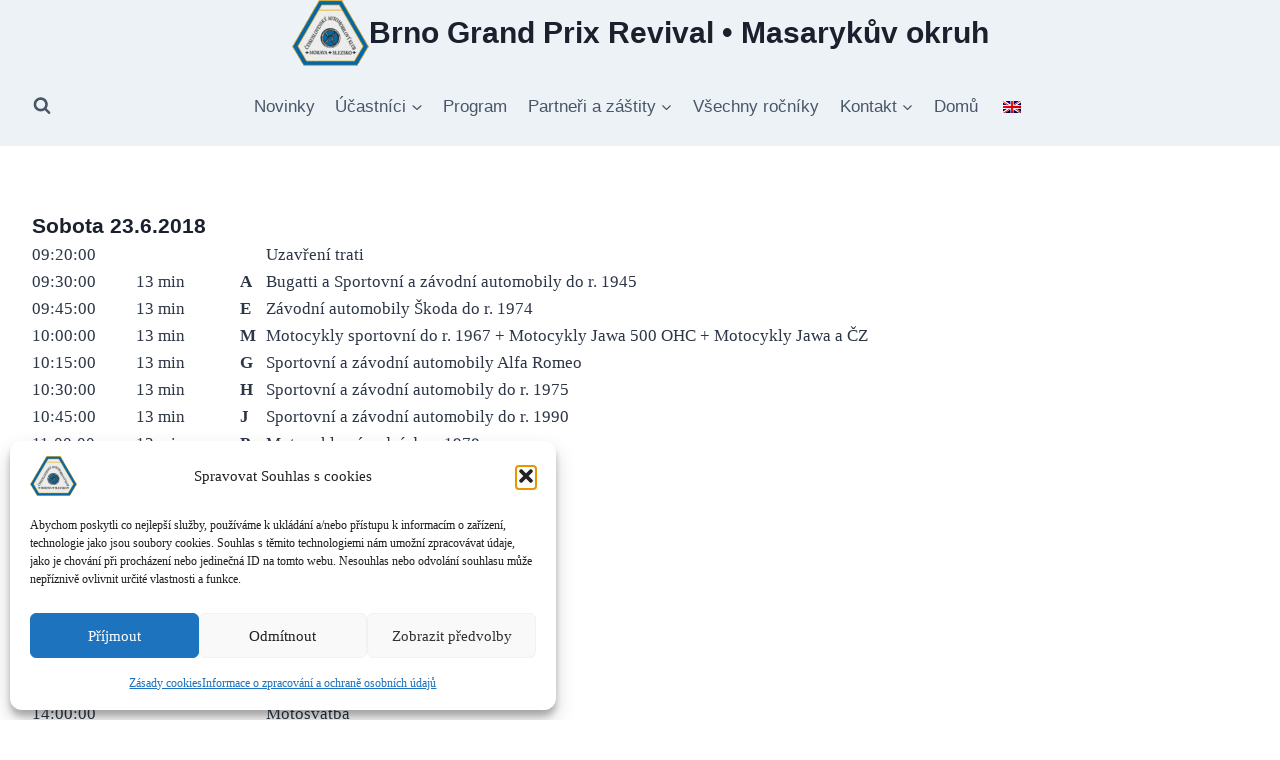

--- FILE ---
content_type: text/html; charset=UTF-8
request_url: https://brnogp.cz/brno-revival-festival-rychlosti-pavilony-2018/casovy-harmonogram-2018/
body_size: 33325
content:
<!doctype html>
<html dir="ltr" lang="cs-CZ" prefix="og: https://ogp.me/ns#" class="no-js" itemtype="https://schema.org/WebPage" itemscope>
<head>
	<meta charset="UTF-8">
	<meta name="viewport" content="width=device-width, initial-scale=1, minimum-scale=1">
	<title>Časový harmonogram 2018 - Brno Grand Prix Revival • Masarykův okruh</title>

		<!-- All in One SEO 4.9.2 - aioseo.com -->
	<meta name="description" content="Sobota 23.6.2018 09:20:00 Uzavření trati 09:30:00 13 min A Bugatti a Sportovní a závodní automobily do r. 1945 09:45:00 13 min E Závodní automobily Škoda do r. 1974 10:00:00 13 min M Motocykly sportovní do r. 1967 + Motocykly Jawa 500 OHC + Motocykly Jawa a ČZ 10:15:00 13 min G Sportovní a závodní automobily Alfa Romeo 10:30:00 13 min H Sportovní" />
	<meta name="robots" content="max-image-preview:large" />
	<meta name="msvalidate.01" content="6bb861311ec24e569a46b012ead801ca" />
	<meta name="yandex-verification" content="8b74928aec7ee9c8" />
	<link rel="canonical" href="https://brnogp.cz/brno-revival-festival-rychlosti-pavilony-2018/casovy-harmonogram-2018/" />
	<meta name="generator" content="All in One SEO (AIOSEO) 4.9.2" />
		<meta property="og:locale" content="cs_CZ" />
		<meta property="og:site_name" content="Brno Grand Prix Revival • Masarykův okruh" />
		<meta property="og:type" content="article" />
		<meta property="og:title" content="Časový harmonogram 2018 - Brno Grand Prix Revival • Masarykův okruh" />
		<meta property="og:description" content="Sobota 23.6.2018 09:20:00 Uzavření trati 09:30:00 13 min A Bugatti a Sportovní a závodní automobily do r. 1945 09:45:00 13 min E Závodní automobily Škoda do r. 1974 10:00:00 13 min M Motocykly sportovní do r. 1967 + Motocykly Jawa 500 OHC + Motocykly Jawa a ČZ 10:15:00 13 min G Sportovní a závodní automobily Alfa Romeo 10:30:00 13 min H Sportovní" />
		<meta property="og:url" content="https://brnogp.cz/brno-revival-festival-rychlosti-pavilony-2018/casovy-harmonogram-2018/" />
		<meta property="og:image" content="https://brnogp.cz/wp-content/uploads/2023/02/cams_volant_color-150a-e1705094695811.gif" />
		<meta property="og:image:secure_url" content="https://brnogp.cz/wp-content/uploads/2023/02/cams_volant_color-150a-e1705094695811.gif" />
		<meta property="article:published_time" content="2018-03-14T13:47:05+00:00" />
		<meta property="article:modified_time" content="2018-03-14T13:47:05+00:00" />
		<meta property="article:publisher" content="https://www.facebook.com/BrnoGP.cz" />
		<meta name="twitter:card" content="summary_large_image" />
		<meta name="twitter:site" content="@journal_motor" />
		<meta name="twitter:title" content="Časový harmonogram 2018 - Brno Grand Prix Revival • Masarykův okruh" />
		<meta name="twitter:description" content="Sobota 23.6.2018 09:20:00 Uzavření trati 09:30:00 13 min A Bugatti a Sportovní a závodní automobily do r. 1945 09:45:00 13 min E Závodní automobily Škoda do r. 1974 10:00:00 13 min M Motocykly sportovní do r. 1967 + Motocykly Jawa 500 OHC + Motocykly Jawa a ČZ 10:15:00 13 min G Sportovní a závodní automobily Alfa Romeo 10:30:00 13 min H Sportovní" />
		<meta name="twitter:creator" content="@journal_motor" />
		<meta name="twitter:image" content="https://brnogp.cz/wp-content/uploads/2023/02/cams_volant_color-150a-e1705094695811.gif" />
		<meta name="twitter:label1" content="Written by" />
		<meta name="twitter:data1" content="Karel Kupka" />
		<meta name="twitter:label2" content="Est. reading time" />
		<meta name="twitter:data2" content="3 minutes" />
		<script type="application/ld+json" class="aioseo-schema">
			{"@context":"https:\/\/schema.org","@graph":[{"@type":"BreadcrumbList","@id":"https:\/\/brnogp.cz\/brno-revival-festival-rychlosti-pavilony-2018\/casovy-harmonogram-2018\/#breadcrumblist","itemListElement":[{"@type":"ListItem","@id":"https:\/\/brnogp.cz#listItem","position":1,"name":"Home","item":"https:\/\/brnogp.cz","nextItem":{"@type":"ListItem","@id":"https:\/\/brnogp.cz\/brno-revival-festival-rychlosti-pavilony-2018\/#listItem","name":"Brno Revival 2018"}},{"@type":"ListItem","@id":"https:\/\/brnogp.cz\/brno-revival-festival-rychlosti-pavilony-2018\/#listItem","position":2,"name":"Brno Revival 2018","item":"https:\/\/brnogp.cz\/brno-revival-festival-rychlosti-pavilony-2018\/","nextItem":{"@type":"ListItem","@id":"https:\/\/brnogp.cz\/brno-revival-festival-rychlosti-pavilony-2018\/casovy-harmonogram-2018\/#listItem","name":"\u010casov\u00fd harmonogram 2018"},"previousItem":{"@type":"ListItem","@id":"https:\/\/brnogp.cz#listItem","name":"Home"}},{"@type":"ListItem","@id":"https:\/\/brnogp.cz\/brno-revival-festival-rychlosti-pavilony-2018\/casovy-harmonogram-2018\/#listItem","position":3,"name":"\u010casov\u00fd harmonogram 2018","previousItem":{"@type":"ListItem","@id":"https:\/\/brnogp.cz\/brno-revival-festival-rychlosti-pavilony-2018\/#listItem","name":"Brno Revival 2018"}}]},{"@type":"Organization","@id":"https:\/\/brnogp.cz\/#organization","name":"\u010ceskoslovensk\u00fd automobilov\u00fd klub pro Moravu a Slezsko","description":"Z\u00e1vodn\u00ed i sportovn\u00ed automobily a motocykly","url":"https:\/\/brnogp.cz\/","telephone":"+420545242605","logo":{"@type":"ImageObject","url":"https:\/\/brnogp.cz\/wp-content\/uploads\/2023\/02\/cams_volant_color-500.gif","@id":"https:\/\/brnogp.cz\/brno-revival-festival-rychlosti-pavilony-2018\/casovy-harmonogram-2018\/#organizationLogo","width":500,"height":431},"image":{"@id":"https:\/\/brnogp.cz\/brno-revival-festival-rychlosti-pavilony-2018\/casovy-harmonogram-2018\/#organizationLogo"},"sameAs":["https:\/\/www.facebook.com\/BrnoGP.cz","https:\/\/twitter.com\/journal_motor","https:\/\/www.instagram.com\/brno.gp\/","https:\/\/cz.pinterest.com\/motorjournal\/","https:\/\/www.youtube.com\/@MotorJournal"]},{"@type":"WebPage","@id":"https:\/\/brnogp.cz\/brno-revival-festival-rychlosti-pavilony-2018\/casovy-harmonogram-2018\/#webpage","url":"https:\/\/brnogp.cz\/brno-revival-festival-rychlosti-pavilony-2018\/casovy-harmonogram-2018\/","name":"\u010casov\u00fd harmonogram 2018 - Brno Grand Prix Revival \u2022 Masaryk\u016fv okruh","description":"Sobota 23.6.2018 09:20:00 Uzav\u0159en\u00ed trati 09:30:00 13 min A Bugatti a Sportovn\u00ed a z\u00e1vodn\u00ed automobily do r. 1945 09:45:00 13 min E Z\u00e1vodn\u00ed automobily \u0160koda do r. 1974 10:00:00 13 min M Motocykly sportovn\u00ed do r. 1967 + Motocykly Jawa 500 OHC + Motocykly Jawa a \u010cZ 10:15:00 13 min G Sportovn\u00ed a z\u00e1vodn\u00ed automobily Alfa Romeo 10:30:00 13 min H Sportovn\u00ed","inLanguage":"cs-CZ","isPartOf":{"@id":"https:\/\/brnogp.cz\/#website"},"breadcrumb":{"@id":"https:\/\/brnogp.cz\/brno-revival-festival-rychlosti-pavilony-2018\/casovy-harmonogram-2018\/#breadcrumblist"},"datePublished":"2018-03-14T15:47:05+01:00","dateModified":"2018-03-14T15:47:05+01:00"},{"@type":"WebSite","@id":"https:\/\/brnogp.cz\/#website","url":"https:\/\/brnogp.cz\/","name":"Brno Revival \u2022 festival rychlosti mezi pavilony","description":"Z\u00e1vodn\u00ed i sportovn\u00ed automobily a motocykly","inLanguage":"cs-CZ","publisher":{"@id":"https:\/\/brnogp.cz\/#organization"}}]}
		</script>
		<!-- All in One SEO -->


<!-- Google Tag Manager for WordPress by gtm4wp.com -->
<script data-cfasync="false" data-pagespeed-no-defer>
	var gtm4wp_datalayer_name = "dataLayer";
	var dataLayer = dataLayer || [];

	const gtm4wp_scrollerscript_debugmode         = true;
	const gtm4wp_scrollerscript_callbacktime      = 100;
	const gtm4wp_scrollerscript_readerlocation    = 150;
	const gtm4wp_scrollerscript_contentelementid  = "content";
	const gtm4wp_scrollerscript_scannertime       = 60;
</script>
<!-- End Google Tag Manager for WordPress by gtm4wp.com --><link rel='dns-prefetch' href='//www.googletagmanager.com' />
<link rel='dns-prefetch' href='//pagead2.googlesyndication.com' />
<link rel="alternate" type="application/rss+xml" title="Brno Grand Prix Revival • Masarykův okruh &raquo; RSS zdroj" href="https://brnogp.cz/feed/" />
<link rel="alternate" type="application/rss+xml" title="Brno Grand Prix Revival • Masarykův okruh &raquo; RSS komentářů" href="https://brnogp.cz/comments/feed/" />
			<script>document.documentElement.classList.remove( 'no-js' );</script>
			<link rel="alternate" title="oEmbed (JSON)" type="application/json+oembed" href="https://brnogp.cz/wp-json/oembed/1.0/embed?url=https%3A%2F%2Fbrnogp.cz%2Fbrno-revival-festival-rychlosti-pavilony-2018%2Fcasovy-harmonogram-2018%2F" />
<link rel="alternate" title="oEmbed (XML)" type="text/xml+oembed" href="https://brnogp.cz/wp-json/oembed/1.0/embed?url=https%3A%2F%2Fbrnogp.cz%2Fbrno-revival-festival-rychlosti-pavilony-2018%2Fcasovy-harmonogram-2018%2F&#038;format=xml" />
<style id='wp-img-auto-sizes-contain-inline-css'>
img:is([sizes=auto i],[sizes^="auto," i]){contain-intrinsic-size:3000px 1500px}
/*# sourceURL=wp-img-auto-sizes-contain-inline-css */
</style>
<link data-minify="1" rel='stylesheet' id='sgr-css' href='https://brnogp.cz/wp-content/cache/min/1/wp-content/plugins/simple-google-recaptcha/sgr.css?ver=1760955091' media='all' />
<style id='wp-emoji-styles-inline-css'>

	img.wp-smiley, img.emoji {
		display: inline !important;
		border: none !important;
		box-shadow: none !important;
		height: 1em !important;
		width: 1em !important;
		margin: 0 0.07em !important;
		vertical-align: -0.1em !important;
		background: none !important;
		padding: 0 !important;
	}
/*# sourceURL=wp-emoji-styles-inline-css */
</style>
<style id='wp-block-library-inline-css'>
:root{--wp-block-synced-color:#7a00df;--wp-block-synced-color--rgb:122,0,223;--wp-bound-block-color:var(--wp-block-synced-color);--wp-editor-canvas-background:#ddd;--wp-admin-theme-color:#007cba;--wp-admin-theme-color--rgb:0,124,186;--wp-admin-theme-color-darker-10:#006ba1;--wp-admin-theme-color-darker-10--rgb:0,107,160.5;--wp-admin-theme-color-darker-20:#005a87;--wp-admin-theme-color-darker-20--rgb:0,90,135;--wp-admin-border-width-focus:2px}@media (min-resolution:192dpi){:root{--wp-admin-border-width-focus:1.5px}}.wp-element-button{cursor:pointer}:root .has-very-light-gray-background-color{background-color:#eee}:root .has-very-dark-gray-background-color{background-color:#313131}:root .has-very-light-gray-color{color:#eee}:root .has-very-dark-gray-color{color:#313131}:root .has-vivid-green-cyan-to-vivid-cyan-blue-gradient-background{background:linear-gradient(135deg,#00d084,#0693e3)}:root .has-purple-crush-gradient-background{background:linear-gradient(135deg,#34e2e4,#4721fb 50%,#ab1dfe)}:root .has-hazy-dawn-gradient-background{background:linear-gradient(135deg,#faaca8,#dad0ec)}:root .has-subdued-olive-gradient-background{background:linear-gradient(135deg,#fafae1,#67a671)}:root .has-atomic-cream-gradient-background{background:linear-gradient(135deg,#fdd79a,#004a59)}:root .has-nightshade-gradient-background{background:linear-gradient(135deg,#330968,#31cdcf)}:root .has-midnight-gradient-background{background:linear-gradient(135deg,#020381,#2874fc)}:root{--wp--preset--font-size--normal:16px;--wp--preset--font-size--huge:42px}.has-regular-font-size{font-size:1em}.has-larger-font-size{font-size:2.625em}.has-normal-font-size{font-size:var(--wp--preset--font-size--normal)}.has-huge-font-size{font-size:var(--wp--preset--font-size--huge)}.has-text-align-center{text-align:center}.has-text-align-left{text-align:left}.has-text-align-right{text-align:right}.has-fit-text{white-space:nowrap!important}#end-resizable-editor-section{display:none}.aligncenter{clear:both}.items-justified-left{justify-content:flex-start}.items-justified-center{justify-content:center}.items-justified-right{justify-content:flex-end}.items-justified-space-between{justify-content:space-between}.screen-reader-text{border:0;clip-path:inset(50%);height:1px;margin:-1px;overflow:hidden;padding:0;position:absolute;width:1px;word-wrap:normal!important}.screen-reader-text:focus{background-color:#ddd;clip-path:none;color:#444;display:block;font-size:1em;height:auto;left:5px;line-height:normal;padding:15px 23px 14px;text-decoration:none;top:5px;width:auto;z-index:100000}html :where(.has-border-color){border-style:solid}html :where([style*=border-top-color]){border-top-style:solid}html :where([style*=border-right-color]){border-right-style:solid}html :where([style*=border-bottom-color]){border-bottom-style:solid}html :where([style*=border-left-color]){border-left-style:solid}html :where([style*=border-width]){border-style:solid}html :where([style*=border-top-width]){border-top-style:solid}html :where([style*=border-right-width]){border-right-style:solid}html :where([style*=border-bottom-width]){border-bottom-style:solid}html :where([style*=border-left-width]){border-left-style:solid}html :where(img[class*=wp-image-]){height:auto;max-width:100%}:where(figure){margin:0 0 1em}html :where(.is-position-sticky){--wp-admin--admin-bar--position-offset:var(--wp-admin--admin-bar--height,0px)}@media screen and (max-width:600px){html :where(.is-position-sticky){--wp-admin--admin-bar--position-offset:0px}}

/*# sourceURL=wp-block-library-inline-css */
</style><style id='wp-block-image-inline-css'>
.wp-block-image>a,.wp-block-image>figure>a{display:inline-block}.wp-block-image img{box-sizing:border-box;height:auto;max-width:100%;vertical-align:bottom}@media not (prefers-reduced-motion){.wp-block-image img.hide{visibility:hidden}.wp-block-image img.show{animation:show-content-image .4s}}.wp-block-image[style*=border-radius] img,.wp-block-image[style*=border-radius]>a{border-radius:inherit}.wp-block-image.has-custom-border img{box-sizing:border-box}.wp-block-image.aligncenter{text-align:center}.wp-block-image.alignfull>a,.wp-block-image.alignwide>a{width:100%}.wp-block-image.alignfull img,.wp-block-image.alignwide img{height:auto;width:100%}.wp-block-image .aligncenter,.wp-block-image .alignleft,.wp-block-image .alignright,.wp-block-image.aligncenter,.wp-block-image.alignleft,.wp-block-image.alignright{display:table}.wp-block-image .aligncenter>figcaption,.wp-block-image .alignleft>figcaption,.wp-block-image .alignright>figcaption,.wp-block-image.aligncenter>figcaption,.wp-block-image.alignleft>figcaption,.wp-block-image.alignright>figcaption{caption-side:bottom;display:table-caption}.wp-block-image .alignleft{float:left;margin:.5em 1em .5em 0}.wp-block-image .alignright{float:right;margin:.5em 0 .5em 1em}.wp-block-image .aligncenter{margin-left:auto;margin-right:auto}.wp-block-image :where(figcaption){margin-bottom:1em;margin-top:.5em}.wp-block-image.is-style-circle-mask img{border-radius:9999px}@supports ((-webkit-mask-image:none) or (mask-image:none)) or (-webkit-mask-image:none){.wp-block-image.is-style-circle-mask img{border-radius:0;-webkit-mask-image:url('data:image/svg+xml;utf8,<svg viewBox="0 0 100 100" xmlns="http://www.w3.org/2000/svg"><circle cx="50" cy="50" r="50"/></svg>');mask-image:url('data:image/svg+xml;utf8,<svg viewBox="0 0 100 100" xmlns="http://www.w3.org/2000/svg"><circle cx="50" cy="50" r="50"/></svg>');mask-mode:alpha;-webkit-mask-position:center;mask-position:center;-webkit-mask-repeat:no-repeat;mask-repeat:no-repeat;-webkit-mask-size:contain;mask-size:contain}}:root :where(.wp-block-image.is-style-rounded img,.wp-block-image .is-style-rounded img){border-radius:9999px}.wp-block-image figure{margin:0}.wp-lightbox-container{display:flex;flex-direction:column;position:relative}.wp-lightbox-container img{cursor:zoom-in}.wp-lightbox-container img:hover+button{opacity:1}.wp-lightbox-container button{align-items:center;backdrop-filter:blur(16px) saturate(180%);background-color:#5a5a5a40;border:none;border-radius:4px;cursor:zoom-in;display:flex;height:20px;justify-content:center;opacity:0;padding:0;position:absolute;right:16px;text-align:center;top:16px;width:20px;z-index:100}@media not (prefers-reduced-motion){.wp-lightbox-container button{transition:opacity .2s ease}}.wp-lightbox-container button:focus-visible{outline:3px auto #5a5a5a40;outline:3px auto -webkit-focus-ring-color;outline-offset:3px}.wp-lightbox-container button:hover{cursor:pointer;opacity:1}.wp-lightbox-container button:focus{opacity:1}.wp-lightbox-container button:focus,.wp-lightbox-container button:hover,.wp-lightbox-container button:not(:hover):not(:active):not(.has-background){background-color:#5a5a5a40;border:none}.wp-lightbox-overlay{box-sizing:border-box;cursor:zoom-out;height:100vh;left:0;overflow:hidden;position:fixed;top:0;visibility:hidden;width:100%;z-index:100000}.wp-lightbox-overlay .close-button{align-items:center;cursor:pointer;display:flex;justify-content:center;min-height:40px;min-width:40px;padding:0;position:absolute;right:calc(env(safe-area-inset-right) + 16px);top:calc(env(safe-area-inset-top) + 16px);z-index:5000000}.wp-lightbox-overlay .close-button:focus,.wp-lightbox-overlay .close-button:hover,.wp-lightbox-overlay .close-button:not(:hover):not(:active):not(.has-background){background:none;border:none}.wp-lightbox-overlay .lightbox-image-container{height:var(--wp--lightbox-container-height);left:50%;overflow:hidden;position:absolute;top:50%;transform:translate(-50%,-50%);transform-origin:top left;width:var(--wp--lightbox-container-width);z-index:9999999999}.wp-lightbox-overlay .wp-block-image{align-items:center;box-sizing:border-box;display:flex;height:100%;justify-content:center;margin:0;position:relative;transform-origin:0 0;width:100%;z-index:3000000}.wp-lightbox-overlay .wp-block-image img{height:var(--wp--lightbox-image-height);min-height:var(--wp--lightbox-image-height);min-width:var(--wp--lightbox-image-width);width:var(--wp--lightbox-image-width)}.wp-lightbox-overlay .wp-block-image figcaption{display:none}.wp-lightbox-overlay button{background:none;border:none}.wp-lightbox-overlay .scrim{background-color:#fff;height:100%;opacity:.9;position:absolute;width:100%;z-index:2000000}.wp-lightbox-overlay.active{visibility:visible}@media not (prefers-reduced-motion){.wp-lightbox-overlay.active{animation:turn-on-visibility .25s both}.wp-lightbox-overlay.active img{animation:turn-on-visibility .35s both}.wp-lightbox-overlay.show-closing-animation:not(.active){animation:turn-off-visibility .35s both}.wp-lightbox-overlay.show-closing-animation:not(.active) img{animation:turn-off-visibility .25s both}.wp-lightbox-overlay.zoom.active{animation:none;opacity:1;visibility:visible}.wp-lightbox-overlay.zoom.active .lightbox-image-container{animation:lightbox-zoom-in .4s}.wp-lightbox-overlay.zoom.active .lightbox-image-container img{animation:none}.wp-lightbox-overlay.zoom.active .scrim{animation:turn-on-visibility .4s forwards}.wp-lightbox-overlay.zoom.show-closing-animation:not(.active){animation:none}.wp-lightbox-overlay.zoom.show-closing-animation:not(.active) .lightbox-image-container{animation:lightbox-zoom-out .4s}.wp-lightbox-overlay.zoom.show-closing-animation:not(.active) .lightbox-image-container img{animation:none}.wp-lightbox-overlay.zoom.show-closing-animation:not(.active) .scrim{animation:turn-off-visibility .4s forwards}}@keyframes show-content-image{0%{visibility:hidden}99%{visibility:hidden}to{visibility:visible}}@keyframes turn-on-visibility{0%{opacity:0}to{opacity:1}}@keyframes turn-off-visibility{0%{opacity:1;visibility:visible}99%{opacity:0;visibility:visible}to{opacity:0;visibility:hidden}}@keyframes lightbox-zoom-in{0%{transform:translate(calc((-100vw + var(--wp--lightbox-scrollbar-width))/2 + var(--wp--lightbox-initial-left-position)),calc(-50vh + var(--wp--lightbox-initial-top-position))) scale(var(--wp--lightbox-scale))}to{transform:translate(-50%,-50%) scale(1)}}@keyframes lightbox-zoom-out{0%{transform:translate(-50%,-50%) scale(1);visibility:visible}99%{visibility:visible}to{transform:translate(calc((-100vw + var(--wp--lightbox-scrollbar-width))/2 + var(--wp--lightbox-initial-left-position)),calc(-50vh + var(--wp--lightbox-initial-top-position))) scale(var(--wp--lightbox-scale));visibility:hidden}}
/*# sourceURL=https://brnogp.cz/wp-includes/blocks/image/style.min.css */
</style>
<style id='wp-block-list-inline-css'>
ol,ul{box-sizing:border-box}:root :where(.wp-block-list.has-background){padding:1.25em 2.375em}
/*# sourceURL=https://brnogp.cz/wp-includes/blocks/list/style.min.css */
</style>
<style id='wp-block-search-inline-css'>
.wp-block-search__button{margin-left:10px;word-break:normal}.wp-block-search__button.has-icon{line-height:0}.wp-block-search__button svg{height:1.25em;min-height:24px;min-width:24px;width:1.25em;fill:currentColor;vertical-align:text-bottom}:where(.wp-block-search__button){border:1px solid #ccc;padding:6px 10px}.wp-block-search__inside-wrapper{display:flex;flex:auto;flex-wrap:nowrap;max-width:100%}.wp-block-search__label{width:100%}.wp-block-search.wp-block-search__button-only .wp-block-search__button{box-sizing:border-box;display:flex;flex-shrink:0;justify-content:center;margin-left:0;max-width:100%}.wp-block-search.wp-block-search__button-only .wp-block-search__inside-wrapper{min-width:0!important;transition-property:width}.wp-block-search.wp-block-search__button-only .wp-block-search__input{flex-basis:100%;transition-duration:.3s}.wp-block-search.wp-block-search__button-only.wp-block-search__searchfield-hidden,.wp-block-search.wp-block-search__button-only.wp-block-search__searchfield-hidden .wp-block-search__inside-wrapper{overflow:hidden}.wp-block-search.wp-block-search__button-only.wp-block-search__searchfield-hidden .wp-block-search__input{border-left-width:0!important;border-right-width:0!important;flex-basis:0;flex-grow:0;margin:0;min-width:0!important;padding-left:0!important;padding-right:0!important;width:0!important}:where(.wp-block-search__input){appearance:none;border:1px solid #949494;flex-grow:1;font-family:inherit;font-size:inherit;font-style:inherit;font-weight:inherit;letter-spacing:inherit;line-height:inherit;margin-left:0;margin-right:0;min-width:3rem;padding:8px;text-decoration:unset!important;text-transform:inherit}:where(.wp-block-search__button-inside .wp-block-search__inside-wrapper){background-color:#fff;border:1px solid #949494;box-sizing:border-box;padding:4px}:where(.wp-block-search__button-inside .wp-block-search__inside-wrapper) .wp-block-search__input{border:none;border-radius:0;padding:0 4px}:where(.wp-block-search__button-inside .wp-block-search__inside-wrapper) .wp-block-search__input:focus{outline:none}:where(.wp-block-search__button-inside .wp-block-search__inside-wrapper) :where(.wp-block-search__button){padding:4px 8px}.wp-block-search.aligncenter .wp-block-search__inside-wrapper{margin:auto}.wp-block[data-align=right] .wp-block-search.wp-block-search__button-only .wp-block-search__inside-wrapper{float:right}
/*# sourceURL=https://brnogp.cz/wp-includes/blocks/search/style.min.css */
</style>
<style id='wp-block-paragraph-inline-css'>
.is-small-text{font-size:.875em}.is-regular-text{font-size:1em}.is-large-text{font-size:2.25em}.is-larger-text{font-size:3em}.has-drop-cap:not(:focus):first-letter{float:left;font-size:8.4em;font-style:normal;font-weight:100;line-height:.68;margin:.05em .1em 0 0;text-transform:uppercase}body.rtl .has-drop-cap:not(:focus):first-letter{float:none;margin-left:.1em}p.has-drop-cap.has-background{overflow:hidden}:root :where(p.has-background){padding:1.25em 2.375em}:where(p.has-text-color:not(.has-link-color)) a{color:inherit}p.has-text-align-left[style*="writing-mode:vertical-lr"],p.has-text-align-right[style*="writing-mode:vertical-rl"]{rotate:180deg}
/*# sourceURL=https://brnogp.cz/wp-includes/blocks/paragraph/style.min.css */
</style>
<style id='global-styles-inline-css'>
:root{--wp--preset--aspect-ratio--square: 1;--wp--preset--aspect-ratio--4-3: 4/3;--wp--preset--aspect-ratio--3-4: 3/4;--wp--preset--aspect-ratio--3-2: 3/2;--wp--preset--aspect-ratio--2-3: 2/3;--wp--preset--aspect-ratio--16-9: 16/9;--wp--preset--aspect-ratio--9-16: 9/16;--wp--preset--color--black: #000000;--wp--preset--color--cyan-bluish-gray: #abb8c3;--wp--preset--color--white: #ffffff;--wp--preset--color--pale-pink: #f78da7;--wp--preset--color--vivid-red: #cf2e2e;--wp--preset--color--luminous-vivid-orange: #ff6900;--wp--preset--color--luminous-vivid-amber: #fcb900;--wp--preset--color--light-green-cyan: #7bdcb5;--wp--preset--color--vivid-green-cyan: #00d084;--wp--preset--color--pale-cyan-blue: #8ed1fc;--wp--preset--color--vivid-cyan-blue: #0693e3;--wp--preset--color--vivid-purple: #9b51e0;--wp--preset--color--theme-palette-1: var(--global-palette1);--wp--preset--color--theme-palette-2: var(--global-palette2);--wp--preset--color--theme-palette-3: var(--global-palette3);--wp--preset--color--theme-palette-4: var(--global-palette4);--wp--preset--color--theme-palette-5: var(--global-palette5);--wp--preset--color--theme-palette-6: var(--global-palette6);--wp--preset--color--theme-palette-7: var(--global-palette7);--wp--preset--color--theme-palette-8: var(--global-palette8);--wp--preset--color--theme-palette-9: var(--global-palette9);--wp--preset--color--theme-palette-10: var(--global-palette10);--wp--preset--color--theme-palette-11: var(--global-palette11);--wp--preset--color--theme-palette-12: var(--global-palette12);--wp--preset--color--theme-palette-13: var(--global-palette13);--wp--preset--color--theme-palette-14: var(--global-palette14);--wp--preset--color--theme-palette-15: var(--global-palette15);--wp--preset--gradient--vivid-cyan-blue-to-vivid-purple: linear-gradient(135deg,rgb(6,147,227) 0%,rgb(155,81,224) 100%);--wp--preset--gradient--light-green-cyan-to-vivid-green-cyan: linear-gradient(135deg,rgb(122,220,180) 0%,rgb(0,208,130) 100%);--wp--preset--gradient--luminous-vivid-amber-to-luminous-vivid-orange: linear-gradient(135deg,rgb(252,185,0) 0%,rgb(255,105,0) 100%);--wp--preset--gradient--luminous-vivid-orange-to-vivid-red: linear-gradient(135deg,rgb(255,105,0) 0%,rgb(207,46,46) 100%);--wp--preset--gradient--very-light-gray-to-cyan-bluish-gray: linear-gradient(135deg,rgb(238,238,238) 0%,rgb(169,184,195) 100%);--wp--preset--gradient--cool-to-warm-spectrum: linear-gradient(135deg,rgb(74,234,220) 0%,rgb(151,120,209) 20%,rgb(207,42,186) 40%,rgb(238,44,130) 60%,rgb(251,105,98) 80%,rgb(254,248,76) 100%);--wp--preset--gradient--blush-light-purple: linear-gradient(135deg,rgb(255,206,236) 0%,rgb(152,150,240) 100%);--wp--preset--gradient--blush-bordeaux: linear-gradient(135deg,rgb(254,205,165) 0%,rgb(254,45,45) 50%,rgb(107,0,62) 100%);--wp--preset--gradient--luminous-dusk: linear-gradient(135deg,rgb(255,203,112) 0%,rgb(199,81,192) 50%,rgb(65,88,208) 100%);--wp--preset--gradient--pale-ocean: linear-gradient(135deg,rgb(255,245,203) 0%,rgb(182,227,212) 50%,rgb(51,167,181) 100%);--wp--preset--gradient--electric-grass: linear-gradient(135deg,rgb(202,248,128) 0%,rgb(113,206,126) 100%);--wp--preset--gradient--midnight: linear-gradient(135deg,rgb(2,3,129) 0%,rgb(40,116,252) 100%);--wp--preset--font-size--small: var(--global-font-size-small);--wp--preset--font-size--medium: var(--global-font-size-medium);--wp--preset--font-size--large: var(--global-font-size-large);--wp--preset--font-size--x-large: 42px;--wp--preset--font-size--larger: var(--global-font-size-larger);--wp--preset--font-size--xxlarge: var(--global-font-size-xxlarge);--wp--preset--spacing--20: 0.44rem;--wp--preset--spacing--30: 0.67rem;--wp--preset--spacing--40: 1rem;--wp--preset--spacing--50: 1.5rem;--wp--preset--spacing--60: 2.25rem;--wp--preset--spacing--70: 3.38rem;--wp--preset--spacing--80: 5.06rem;--wp--preset--shadow--natural: 6px 6px 9px rgba(0, 0, 0, 0.2);--wp--preset--shadow--deep: 12px 12px 50px rgba(0, 0, 0, 0.4);--wp--preset--shadow--sharp: 6px 6px 0px rgba(0, 0, 0, 0.2);--wp--preset--shadow--outlined: 6px 6px 0px -3px rgb(255, 255, 255), 6px 6px rgb(0, 0, 0);--wp--preset--shadow--crisp: 6px 6px 0px rgb(0, 0, 0);}:where(.is-layout-flex){gap: 0.5em;}:where(.is-layout-grid){gap: 0.5em;}body .is-layout-flex{display: flex;}.is-layout-flex{flex-wrap: wrap;align-items: center;}.is-layout-flex > :is(*, div){margin: 0;}body .is-layout-grid{display: grid;}.is-layout-grid > :is(*, div){margin: 0;}:where(.wp-block-columns.is-layout-flex){gap: 2em;}:where(.wp-block-columns.is-layout-grid){gap: 2em;}:where(.wp-block-post-template.is-layout-flex){gap: 1.25em;}:where(.wp-block-post-template.is-layout-grid){gap: 1.25em;}.has-black-color{color: var(--wp--preset--color--black) !important;}.has-cyan-bluish-gray-color{color: var(--wp--preset--color--cyan-bluish-gray) !important;}.has-white-color{color: var(--wp--preset--color--white) !important;}.has-pale-pink-color{color: var(--wp--preset--color--pale-pink) !important;}.has-vivid-red-color{color: var(--wp--preset--color--vivid-red) !important;}.has-luminous-vivid-orange-color{color: var(--wp--preset--color--luminous-vivid-orange) !important;}.has-luminous-vivid-amber-color{color: var(--wp--preset--color--luminous-vivid-amber) !important;}.has-light-green-cyan-color{color: var(--wp--preset--color--light-green-cyan) !important;}.has-vivid-green-cyan-color{color: var(--wp--preset--color--vivid-green-cyan) !important;}.has-pale-cyan-blue-color{color: var(--wp--preset--color--pale-cyan-blue) !important;}.has-vivid-cyan-blue-color{color: var(--wp--preset--color--vivid-cyan-blue) !important;}.has-vivid-purple-color{color: var(--wp--preset--color--vivid-purple) !important;}.has-black-background-color{background-color: var(--wp--preset--color--black) !important;}.has-cyan-bluish-gray-background-color{background-color: var(--wp--preset--color--cyan-bluish-gray) !important;}.has-white-background-color{background-color: var(--wp--preset--color--white) !important;}.has-pale-pink-background-color{background-color: var(--wp--preset--color--pale-pink) !important;}.has-vivid-red-background-color{background-color: var(--wp--preset--color--vivid-red) !important;}.has-luminous-vivid-orange-background-color{background-color: var(--wp--preset--color--luminous-vivid-orange) !important;}.has-luminous-vivid-amber-background-color{background-color: var(--wp--preset--color--luminous-vivid-amber) !important;}.has-light-green-cyan-background-color{background-color: var(--wp--preset--color--light-green-cyan) !important;}.has-vivid-green-cyan-background-color{background-color: var(--wp--preset--color--vivid-green-cyan) !important;}.has-pale-cyan-blue-background-color{background-color: var(--wp--preset--color--pale-cyan-blue) !important;}.has-vivid-cyan-blue-background-color{background-color: var(--wp--preset--color--vivid-cyan-blue) !important;}.has-vivid-purple-background-color{background-color: var(--wp--preset--color--vivid-purple) !important;}.has-black-border-color{border-color: var(--wp--preset--color--black) !important;}.has-cyan-bluish-gray-border-color{border-color: var(--wp--preset--color--cyan-bluish-gray) !important;}.has-white-border-color{border-color: var(--wp--preset--color--white) !important;}.has-pale-pink-border-color{border-color: var(--wp--preset--color--pale-pink) !important;}.has-vivid-red-border-color{border-color: var(--wp--preset--color--vivid-red) !important;}.has-luminous-vivid-orange-border-color{border-color: var(--wp--preset--color--luminous-vivid-orange) !important;}.has-luminous-vivid-amber-border-color{border-color: var(--wp--preset--color--luminous-vivid-amber) !important;}.has-light-green-cyan-border-color{border-color: var(--wp--preset--color--light-green-cyan) !important;}.has-vivid-green-cyan-border-color{border-color: var(--wp--preset--color--vivid-green-cyan) !important;}.has-pale-cyan-blue-border-color{border-color: var(--wp--preset--color--pale-cyan-blue) !important;}.has-vivid-cyan-blue-border-color{border-color: var(--wp--preset--color--vivid-cyan-blue) !important;}.has-vivid-purple-border-color{border-color: var(--wp--preset--color--vivid-purple) !important;}.has-vivid-cyan-blue-to-vivid-purple-gradient-background{background: var(--wp--preset--gradient--vivid-cyan-blue-to-vivid-purple) !important;}.has-light-green-cyan-to-vivid-green-cyan-gradient-background{background: var(--wp--preset--gradient--light-green-cyan-to-vivid-green-cyan) !important;}.has-luminous-vivid-amber-to-luminous-vivid-orange-gradient-background{background: var(--wp--preset--gradient--luminous-vivid-amber-to-luminous-vivid-orange) !important;}.has-luminous-vivid-orange-to-vivid-red-gradient-background{background: var(--wp--preset--gradient--luminous-vivid-orange-to-vivid-red) !important;}.has-very-light-gray-to-cyan-bluish-gray-gradient-background{background: var(--wp--preset--gradient--very-light-gray-to-cyan-bluish-gray) !important;}.has-cool-to-warm-spectrum-gradient-background{background: var(--wp--preset--gradient--cool-to-warm-spectrum) !important;}.has-blush-light-purple-gradient-background{background: var(--wp--preset--gradient--blush-light-purple) !important;}.has-blush-bordeaux-gradient-background{background: var(--wp--preset--gradient--blush-bordeaux) !important;}.has-luminous-dusk-gradient-background{background: var(--wp--preset--gradient--luminous-dusk) !important;}.has-pale-ocean-gradient-background{background: var(--wp--preset--gradient--pale-ocean) !important;}.has-electric-grass-gradient-background{background: var(--wp--preset--gradient--electric-grass) !important;}.has-midnight-gradient-background{background: var(--wp--preset--gradient--midnight) !important;}.has-small-font-size{font-size: var(--wp--preset--font-size--small) !important;}.has-medium-font-size{font-size: var(--wp--preset--font-size--medium) !important;}.has-large-font-size{font-size: var(--wp--preset--font-size--large) !important;}.has-x-large-font-size{font-size: var(--wp--preset--font-size--x-large) !important;}
/*# sourceURL=global-styles-inline-css */
</style>

<style id='classic-theme-styles-inline-css'>
/*! This file is auto-generated */
.wp-block-button__link{color:#fff;background-color:#32373c;border-radius:9999px;box-shadow:none;text-decoration:none;padding:calc(.667em + 2px) calc(1.333em + 2px);font-size:1.125em}.wp-block-file__button{background:#32373c;color:#fff;text-decoration:none}
/*# sourceURL=/wp-includes/css/classic-themes.min.css */
</style>
<link data-minify="1" rel='stylesheet' id='trp-language-switcher-style-css' href='https://brnogp.cz/wp-content/cache/background-css/brnogp.cz/wp-content/cache/min/1/wp-content/plugins/translatepress-multilingual/assets/css/trp-language-switcher.css?ver=1760955091&wpr_t=1768271594' media='all' />
<style id='trp-language-switcher-style-inline-css'>
.trp-language-switcher > div {
    padding: 3px 5px 3px 5px;
    background-image: none;
    text-align: center;}
/*# sourceURL=trp-language-switcher-style-inline-css */
</style>
<link rel='stylesheet' id='cmplz-general-css' href='https://brnogp.cz/wp-content/plugins/complianz-gdpr/assets/css/cookieblocker.min.css?ver=1767829217' media='all' />
<link rel='stylesheet' id='kadence-global-css' href='https://brnogp.cz/wp-content/themes/kadence/assets/css/global.min.css?ver=1.4.2' media='all' />
<style id='kadence-global-inline-css'>
/* Kadence Base CSS */
:root{--global-palette1:#a10a0f;--global-palette2:#e6070e;--global-palette3:#1A202C;--global-palette4:#2D3748;--global-palette5:#4A5568;--global-palette6:#718096;--global-palette7:#EDF2F7;--global-palette8:#F7FAFC;--global-palette9:#ffffff;--global-palette10:oklch(from var(--global-palette1) calc(l + 0.10 * (1 - l)) calc(c * 1.00) calc(h + 180) / 100%);--global-palette11:#13612e;--global-palette12:#1159af;--global-palette13:#b82105;--global-palette14:#f7630c;--global-palette15:#f5a524;--global-palette9rgb:255, 255, 255;--global-palette-highlight:var(--global-palette1);--global-palette-highlight-alt:var(--global-palette2);--global-palette-highlight-alt2:var(--global-palette9);--global-palette-btn-bg:var(--global-palette1);--global-palette-btn-bg-hover:var(--global-palette2);--global-palette-btn:var(--global-palette9);--global-palette-btn-hover:var(--global-palette9);--global-palette-btn-sec-bg:var(--global-palette7);--global-palette-btn-sec-bg-hover:var(--global-palette2);--global-palette-btn-sec:var(--global-palette3);--global-palette-btn-sec-hover:var(--global-palette9);--global-body-font-family:"Palatino Linotype", "Book Antiqua", Palatino, serif;--global-heading-font-family:-apple-system,BlinkMacSystemFont,"Segoe UI",Roboto,Oxygen-Sans,Ubuntu,Cantarell,"Helvetica Neue",sans-serif, "Apple Color Emoji", "Segoe UI Emoji", "Segoe UI Symbol";--global-primary-nav-font-family:-apple-system,BlinkMacSystemFont,"Segoe UI",Roboto,Oxygen-Sans,Ubuntu,Cantarell,"Helvetica Neue",sans-serif, "Apple Color Emoji", "Segoe UI Emoji", "Segoe UI Symbol";--global-fallback-font:sans-serif;--global-display-fallback-font:sans-serif;--global-content-width:1290px;--global-content-wide-width:calc(1290px + 230px);--global-content-narrow-width:842px;--global-content-edge-padding:1.5rem;--global-content-boxed-padding:2rem;--global-calc-content-width:calc(1290px - var(--global-content-edge-padding) - var(--global-content-edge-padding) );--wp--style--global--content-size:var(--global-calc-content-width);}.wp-site-blocks{--global-vw:calc( 100vw - ( 0.5 * var(--scrollbar-offset)));}body{background:var(--global-palette8);}body, input, select, optgroup, textarea{font-style:normal;font-weight:400;font-size:17px;line-height:1.6;font-family:var(--global-body-font-family);color:var(--global-palette4);}.content-bg, body.content-style-unboxed .site{background:var(--global-palette9);}h1,h2,h3,h4,h5,h6{font-family:var(--global-heading-font-family);}h1{font-style:normal;font-weight:600;font-size:32px;line-height:1.5;font-family:-apple-system,BlinkMacSystemFont,"Segoe UI",Roboto,Oxygen-Sans,Ubuntu,Cantarell,"Helvetica Neue",sans-serif, "Apple Color Emoji", "Segoe UI Emoji", "Segoe UI Symbol";color:var(--global-palette3);}h2{font-style:normal;font-weight:600;font-size:25px;line-height:1.5;font-family:-apple-system,BlinkMacSystemFont,"Segoe UI",Roboto,Oxygen-Sans,Ubuntu,Cantarell,"Helvetica Neue",sans-serif, "Apple Color Emoji", "Segoe UI Emoji", "Segoe UI Symbol";color:var(--global-palette3);}h3{font-style:normal;font-weight:600;font-size:21px;line-height:1.5;font-family:-apple-system,BlinkMacSystemFont,"Segoe UI",Roboto,Oxygen-Sans,Ubuntu,Cantarell,"Helvetica Neue",sans-serif, "Apple Color Emoji", "Segoe UI Emoji", "Segoe UI Symbol";color:var(--global-palette3);}h4{font-style:normal;font-weight:400;font-size:20px;line-height:1.5;font-family:-apple-system,BlinkMacSystemFont,"Segoe UI",Roboto,Oxygen-Sans,Ubuntu,Cantarell,"Helvetica Neue",sans-serif, "Apple Color Emoji", "Segoe UI Emoji", "Segoe UI Symbol";color:var(--global-palette4);}h5{font-style:normal;font-weight:400;font-size:18px;line-height:1.5;font-family:-apple-system,BlinkMacSystemFont,"Segoe UI",Roboto,Oxygen-Sans,Ubuntu,Cantarell,"Helvetica Neue",sans-serif, "Apple Color Emoji", "Segoe UI Emoji", "Segoe UI Symbol";color:var(--global-palette4);}h6{font-style:normal;font-weight:400;font-size:18px;line-height:1.5;font-family:-apple-system,BlinkMacSystemFont,"Segoe UI",Roboto,Oxygen-Sans,Ubuntu,Cantarell,"Helvetica Neue",sans-serif, "Apple Color Emoji", "Segoe UI Emoji", "Segoe UI Symbol";color:var(--global-palette5);}.entry-hero .kadence-breadcrumbs{max-width:1290px;}.site-container, .site-header-row-layout-contained, .site-footer-row-layout-contained, .entry-hero-layout-contained, .comments-area, .alignfull > .wp-block-cover__inner-container, .alignwide > .wp-block-cover__inner-container{max-width:var(--global-content-width);}.content-width-narrow .content-container.site-container, .content-width-narrow .hero-container.site-container{max-width:var(--global-content-narrow-width);}@media all and (min-width: 1520px){.wp-site-blocks .content-container  .alignwide{margin-left:-115px;margin-right:-115px;width:unset;max-width:unset;}}@media all and (min-width: 1102px){.content-width-narrow .wp-site-blocks .content-container .alignwide{margin-left:-130px;margin-right:-130px;width:unset;max-width:unset;}}.content-style-boxed .wp-site-blocks .entry-content .alignwide{margin-left:calc( -1 * var( --global-content-boxed-padding ) );margin-right:calc( -1 * var( --global-content-boxed-padding ) );}.content-area{margin-top:2rem;margin-bottom:2rem;}@media all and (max-width: 1024px){.content-area{margin-top:3rem;margin-bottom:3rem;}}@media all and (max-width: 767px){.content-area{margin-top:2rem;margin-bottom:2rem;}}@media all and (max-width: 1024px){:root{--global-content-boxed-padding:2rem;}}@media all and (max-width: 767px){:root{--global-content-boxed-padding:1.5rem;}}.entry-content-wrap{padding:2rem;}@media all and (max-width: 1024px){.entry-content-wrap{padding:2rem;}}@media all and (max-width: 767px){.entry-content-wrap{padding:1.5rem;}}.entry.single-entry{box-shadow:0px 15px 15px -10px rgba(0,0,0,0.05);}.entry.loop-entry{box-shadow:0px 15px 15px -10px rgba(0,0,0,0.05);}.loop-entry .entry-content-wrap{padding:2rem;}@media all and (max-width: 1024px){.loop-entry .entry-content-wrap{padding:2rem;}}@media all and (max-width: 767px){.loop-entry .entry-content-wrap{padding:1.5rem;}}button, .button, .wp-block-button__link, input[type="button"], input[type="reset"], input[type="submit"], .fl-button, .elementor-button-wrapper .elementor-button, .wc-block-components-checkout-place-order-button, .wc-block-cart__submit{box-shadow:0px 0px 0px -7px rgba(0,0,0,0);}button:hover, button:focus, button:active, .button:hover, .button:focus, .button:active, .wp-block-button__link:hover, .wp-block-button__link:focus, .wp-block-button__link:active, input[type="button"]:hover, input[type="button"]:focus, input[type="button"]:active, input[type="reset"]:hover, input[type="reset"]:focus, input[type="reset"]:active, input[type="submit"]:hover, input[type="submit"]:focus, input[type="submit"]:active, .elementor-button-wrapper .elementor-button:hover, .elementor-button-wrapper .elementor-button:focus, .elementor-button-wrapper .elementor-button:active, .wc-block-cart__submit:hover{box-shadow:0px 15px 25px -7px rgba(0,0,0,0.1);}.kb-button.kb-btn-global-outline.kb-btn-global-inherit{padding-top:calc(px - 2px);padding-right:calc(px - 2px);padding-bottom:calc(px - 2px);padding-left:calc(px - 2px);}@media all and (min-width: 1025px){.transparent-header .entry-hero .entry-hero-container-inner{padding-top:calc(0px + 80px);}}@media all and (max-width: 1024px){.mobile-transparent-header .entry-hero .entry-hero-container-inner{padding-top:80px;}}@media all and (max-width: 767px){.mobile-transparent-header .entry-hero .entry-hero-container-inner{padding-top:80px;}}#kt-scroll-up-reader, #kt-scroll-up{border-radius:0px 0px 0px 0px;bottom:30px;font-size:1.2em;padding:0.4em 0.4em 0.4em 0.4em;}#kt-scroll-up-reader.scroll-up-side-right, #kt-scroll-up.scroll-up-side-right{right:30px;}#kt-scroll-up-reader.scroll-up-side-left, #kt-scroll-up.scroll-up-side-left{left:30px;}body.page{background:var(--global-palette9);}.entry-hero.page-hero-section .entry-header{min-height:70px;}.entry-author-style-center{padding-top:var(--global-md-spacing);border-top:1px solid var(--global-gray-500);}.entry-author-style-center .entry-author-avatar, .entry-meta .author-avatar{display:none;}.entry-author-style-normal .entry-author-profile{padding-left:0px;}#comments .comment-meta{margin-left:0px;}
/* Kadence Header CSS */
@media all and (max-width: 1024px){.mobile-transparent-header #masthead{position:absolute;left:0px;right:0px;z-index:100;}.kadence-scrollbar-fixer.mobile-transparent-header #masthead{right:var(--scrollbar-offset,0);}.mobile-transparent-header #masthead, .mobile-transparent-header .site-top-header-wrap .site-header-row-container-inner, .mobile-transparent-header .site-main-header-wrap .site-header-row-container-inner, .mobile-transparent-header .site-bottom-header-wrap .site-header-row-container-inner{background:transparent;}.site-header-row-tablet-layout-fullwidth, .site-header-row-tablet-layout-standard{padding:0px;}}@media all and (min-width: 1025px){.transparent-header #masthead{position:absolute;left:0px;right:0px;z-index:100;}.transparent-header.kadence-scrollbar-fixer #masthead{right:var(--scrollbar-offset,0);}.transparent-header #masthead, .transparent-header .site-top-header-wrap .site-header-row-container-inner, .transparent-header .site-main-header-wrap .site-header-row-container-inner, .transparent-header .site-bottom-header-wrap .site-header-row-container-inner{background:transparent;}}.site-branding a.brand img{max-width:77px;}.site-branding a.brand img.svg-logo-image{width:77px;}.site-branding{padding:0px 0px 0px 0px;}.site-branding .site-title{font-style:normal;font-weight:600;font-size:30px;line-height:1.2;font-family:-apple-system,BlinkMacSystemFont,"Segoe UI",Roboto,Oxygen-Sans,Ubuntu,Cantarell,"Helvetica Neue",sans-serif, "Apple Color Emoji", "Segoe UI Emoji", "Segoe UI Symbol";color:var(--global-palette3);}#masthead, #masthead .kadence-sticky-header.item-is-fixed:not(.item-at-start):not(.site-header-row-container):not(.site-main-header-wrap), #masthead .kadence-sticky-header.item-is-fixed:not(.item-at-start) > .site-header-row-container-inner{background:var(--global-palette7);}.site-main-header-inner-wrap{min-height:80px;}.site-top-header-inner-wrap{min-height:0px;}.site-main-header-wrap.site-header-row-container.site-header-focus-item.site-header-row-layout-standard.kadence-sticky-header.item-is-fixed.item-is-stuck, .site-header-upper-inner-wrap.kadence-sticky-header.item-is-fixed.item-is-stuck, .site-header-inner-wrap.kadence-sticky-header.item-is-fixed.item-is-stuck, .site-top-header-wrap.site-header-row-container.site-header-focus-item.site-header-row-layout-standard.kadence-sticky-header.item-is-fixed.item-is-stuck, .site-bottom-header-wrap.site-header-row-container.site-header-focus-item.site-header-row-layout-standard.kadence-sticky-header.item-is-fixed.item-is-stuck{box-shadow:0px 0px 0px 0px rgba(0,0,0,0);}.header-navigation[class*="header-navigation-style-underline"] .header-menu-container.primary-menu-container>ul>li>a:after{width:calc( 100% - 1.2em);}.main-navigation .primary-menu-container > ul > li.menu-item > a{padding-left:calc(1.2em / 2);padding-right:calc(1.2em / 2);padding-top:0.6em;padding-bottom:0.6em;color:var(--global-palette5);}.main-navigation .primary-menu-container > ul > li.menu-item .dropdown-nav-special-toggle{right:calc(1.2em / 2);}.main-navigation .primary-menu-container > ul li.menu-item > a{font-style:normal;font-weight:400;font-family:var(--global-primary-nav-font-family);}.main-navigation .primary-menu-container > ul > li.menu-item > a:hover{color:var(--global-palette-highlight);}.main-navigation .primary-menu-container > ul > li.menu-item.current-menu-item > a{color:var(--global-palette3);}.header-navigation .header-menu-container ul ul.sub-menu, .header-navigation .header-menu-container ul ul.submenu{background:var(--global-palette3);box-shadow:0px 2px 13px 0px rgba(0,0,0,0.1);}.header-navigation .header-menu-container ul ul li.menu-item, .header-menu-container ul.menu > li.kadence-menu-mega-enabled > ul > li.menu-item > a{border-bottom:1px solid rgba(255,255,255,0.1);border-radius:0px 0px 0px 0px;}.header-navigation .header-menu-container ul ul li.menu-item > a{width:200px;padding-top:1em;padding-bottom:1em;color:var(--global-palette8);font-size:12px;}.header-navigation .header-menu-container ul ul li.menu-item > a:hover{color:var(--global-palette9);background:var(--global-palette4);border-radius:0px 0px 0px 0px;}.header-navigation .header-menu-container ul ul li.menu-item.current-menu-item > a{color:var(--global-palette9);background:var(--global-palette4);border-radius:0px 0px 0px 0px;}.mobile-toggle-open-container .menu-toggle-open, .mobile-toggle-open-container .menu-toggle-open:focus{color:var(--global-palette5);padding:0.4em 0.6em 0.4em 0.6em;font-size:14px;}.mobile-toggle-open-container .menu-toggle-open.menu-toggle-style-bordered{border:1px solid currentColor;}.mobile-toggle-open-container .menu-toggle-open .menu-toggle-icon{font-size:40px;}.mobile-toggle-open-container .menu-toggle-open:hover, .mobile-toggle-open-container .menu-toggle-open:focus-visible{color:var(--global-palette-highlight);}.mobile-navigation ul li{font-size:14px;}.mobile-navigation ul li a{padding-top:1em;padding-bottom:1em;}.mobile-navigation ul li > a, .mobile-navigation ul li.menu-item-has-children > .drawer-nav-drop-wrap{color:var(--global-palette8);}.mobile-navigation ul li.current-menu-item > a, .mobile-navigation ul li.current-menu-item.menu-item-has-children > .drawer-nav-drop-wrap{color:var(--global-palette-highlight);}.mobile-navigation ul li.menu-item-has-children .drawer-nav-drop-wrap, .mobile-navigation ul li:not(.menu-item-has-children) a{border-bottom:1px solid rgba(255,255,255,0.1);}.mobile-navigation:not(.drawer-navigation-parent-toggle-true) ul li.menu-item-has-children .drawer-nav-drop-wrap button{border-left:1px solid rgba(255,255,255,0.1);}#mobile-drawer .drawer-header .drawer-toggle{padding:0.6em 0.15em 0.6em 0.15em;font-size:24px;}.search-toggle-open-container .search-toggle-open{color:var(--global-palette5);}.search-toggle-open-container .search-toggle-open.search-toggle-style-bordered{border:1px solid currentColor;}.search-toggle-open-container .search-toggle-open .search-toggle-icon{font-size:1em;}.search-toggle-open-container .search-toggle-open:hover, .search-toggle-open-container .search-toggle-open:focus{color:var(--global-palette-highlight);}#search-drawer .drawer-inner{background:rgba(9, 12, 16, 0.97);}
/* Kadence Footer CSS */
.site-middle-footer-inner-wrap{min-height:50px;padding-top:10px;padding-bottom:10px;grid-column-gap:30px;grid-row-gap:30px;}.site-middle-footer-inner-wrap .widget{margin-bottom:30px;}.site-middle-footer-inner-wrap .site-footer-section:not(:last-child):after{right:calc(-30px / 2);}.site-top-footer-inner-wrap{padding-top:0px;padding-bottom:0px;grid-column-gap:0px;grid-row-gap:0px;}.site-top-footer-inner-wrap .widget{margin-bottom:0px;}.site-top-footer-inner-wrap .site-footer-section:not(:last-child):after{right:calc(-0px / 2);}.site-bottom-footer-inner-wrap{padding-top:10px;padding-bottom:10px;grid-column-gap:10px;}.site-bottom-footer-inner-wrap .widget{margin-bottom:10px;}.site-bottom-footer-inner-wrap .site-footer-section:not(:last-child):after{right:calc(-10px / 2);}.footer-social-wrap .footer-social-inner-wrap{font-size:1em;gap:2em;}.site-footer .site-footer-wrap .site-footer-section .footer-social-wrap .footer-social-inner-wrap .social-button{border:2px none transparent;border-radius:3px;}#colophon .footer-html{font-style:normal;font-size:12px;}#colophon .site-footer-row-container .site-footer-row .footer-html a{color:var(--global-palette6);}
/* Kadence Pro Header CSS */
.header-navigation-dropdown-direction-left ul ul.submenu, .header-navigation-dropdown-direction-left ul ul.sub-menu{right:0px;left:auto;}.rtl .header-navigation-dropdown-direction-right ul ul.submenu, .rtl .header-navigation-dropdown-direction-right ul ul.sub-menu{left:0px;right:auto;}.header-account-button .nav-drop-title-wrap > .kadence-svg-iconset, .header-account-button > .kadence-svg-iconset{font-size:1.2em;}.site-header-item .header-account-button .nav-drop-title-wrap, .site-header-item .header-account-wrap > .header-account-button{display:flex;align-items:center;}.header-account-style-icon_label .header-account-label{padding-left:5px;}.header-account-style-label_icon .header-account-label{padding-right:5px;}.site-header-item .header-account-wrap .header-account-button{text-decoration:none;box-shadow:none;color:inherit;background:transparent;padding:0.6em 0em 0.6em 0em;}.header-mobile-account-wrap .header-account-button .nav-drop-title-wrap > .kadence-svg-iconset, .header-mobile-account-wrap .header-account-button > .kadence-svg-iconset{font-size:1.2em;}.header-mobile-account-wrap .header-account-button .nav-drop-title-wrap, .header-mobile-account-wrap > .header-account-button{display:flex;align-items:center;}.header-mobile-account-wrap.header-account-style-icon_label .header-account-label{padding-left:5px;}.header-mobile-account-wrap.header-account-style-label_icon .header-account-label{padding-right:5px;}.header-mobile-account-wrap .header-account-button{text-decoration:none;box-shadow:none;color:inherit;background:transparent;padding:0.6em 0em 0.6em 0em;}#login-drawer .drawer-inner .drawer-content{display:flex;justify-content:center;align-items:center;position:absolute;top:0px;bottom:0px;left:0px;right:0px;padding:0px;}#loginform p label{display:block;}#login-drawer #loginform{width:100%;}#login-drawer #loginform input{width:100%;}#login-drawer #loginform input[type="checkbox"]{width:auto;}#login-drawer .drawer-inner .drawer-header{position:relative;z-index:100;}#login-drawer .drawer-content_inner.widget_login_form_inner{padding:2em;width:100%;max-width:350px;border-radius:.25rem;background:var(--global-palette9);color:var(--global-palette4);}#login-drawer .lost_password a{color:var(--global-palette6);}#login-drawer .lost_password, #login-drawer .register-field{text-align:center;}#login-drawer .widget_login_form_inner p{margin-top:1.2em;margin-bottom:0em;}#login-drawer .widget_login_form_inner p:first-child{margin-top:0em;}#login-drawer .widget_login_form_inner label{margin-bottom:0.5em;}#login-drawer hr.register-divider{margin:1.2em 0;border-width:1px;}#login-drawer .register-field{font-size:90%;}@media all and (min-width: 1025px){#login-drawer hr.register-divider.hide-desktop{display:none;}#login-drawer p.register-field.hide-desktop{display:none;}}@media all and (max-width: 1024px){#login-drawer hr.register-divider.hide-mobile{display:none;}#login-drawer p.register-field.hide-mobile{display:none;}}@media all and (max-width: 767px){#login-drawer hr.register-divider.hide-mobile{display:none;}#login-drawer p.register-field.hide-mobile{display:none;}}.tertiary-navigation .tertiary-menu-container > ul > li.menu-item > a{padding-left:calc(1.2em / 2);padding-right:calc(1.2em / 2);padding-top:0.6em;padding-bottom:0.6em;color:var(--global-palette5);}.tertiary-navigation .tertiary-menu-container > ul > li.menu-item > a:hover{color:var(--global-palette-highlight);}.tertiary-navigation .tertiary-menu-container > ul > li.menu-item.current-menu-item > a{color:var(--global-palette3);}.header-navigation[class*="header-navigation-style-underline"] .header-menu-container.tertiary-menu-container>ul>li>a:after{width:calc( 100% - 1.2em);}.quaternary-navigation .quaternary-menu-container > ul > li.menu-item > a{padding-left:calc(1.2em / 2);padding-right:calc(1.2em / 2);padding-top:0.6em;padding-bottom:0.6em;color:var(--global-palette5);}.quaternary-navigation .quaternary-menu-container > ul > li.menu-item > a:hover{color:var(--global-palette-highlight);}.quaternary-navigation .quaternary-menu-container > ul > li.menu-item.current-menu-item > a{color:var(--global-palette3);}.header-navigation[class*="header-navigation-style-underline"] .header-menu-container.quaternary-menu-container>ul>li>a:after{width:calc( 100% - 1.2em);}#main-header .header-divider{border-right:1px solid var(--global-palette6);height:50%;}#main-header .header-divider2{border-right:1px solid var(--global-palette6);height:50%;}#main-header .header-divider3{border-right:1px solid var(--global-palette6);height:50%;}#mobile-header .header-mobile-divider, #mobile-drawer .header-mobile-divider{border-right:1px solid var(--global-palette6);height:50%;}#mobile-drawer .header-mobile-divider{border-top:1px solid var(--global-palette6);width:50%;}#mobile-header .header-mobile-divider2{border-right:1px solid var(--global-palette6);height:50%;}#mobile-drawer .header-mobile-divider2{border-top:1px solid var(--global-palette6);width:50%;}.header-item-search-bar form ::-webkit-input-placeholder{color:currentColor;opacity:0.5;}.header-item-search-bar form ::placeholder{color:currentColor;opacity:0.5;}.header-search-bar form{max-width:100%;width:240px;}.header-mobile-search-bar form{max-width:calc(100vw - var(--global-sm-spacing) - var(--global-sm-spacing));width:240px;}.header-widget-lstyle-normal .header-widget-area-inner a:not(.button){text-decoration:underline;}.element-contact-inner-wrap{display:flex;flex-wrap:wrap;align-items:center;margin-top:-0.6em;margin-left:calc(-0.6em / 2);margin-right:calc(-0.6em / 2);}.element-contact-inner-wrap .header-contact-item{display:inline-flex;flex-wrap:wrap;align-items:center;margin-top:0.6em;margin-left:calc(0.6em / 2);margin-right:calc(0.6em / 2);}.element-contact-inner-wrap .header-contact-item .kadence-svg-iconset{font-size:1em;}.header-contact-item img{display:inline-block;}.header-contact-item .contact-label{margin-left:0.3em;}.rtl .header-contact-item .contact-label{margin-right:0.3em;margin-left:0px;}.header-mobile-contact-wrap .element-contact-inner-wrap{display:flex;flex-wrap:wrap;align-items:center;margin-top:-0.6em;margin-left:calc(-0.6em / 2);margin-right:calc(-0.6em / 2);}.header-mobile-contact-wrap .element-contact-inner-wrap .header-contact-item{display:inline-flex;flex-wrap:wrap;align-items:center;margin-top:0.6em;margin-left:calc(0.6em / 2);margin-right:calc(0.6em / 2);}.header-mobile-contact-wrap .element-contact-inner-wrap .header-contact-item .kadence-svg-iconset{font-size:1em;}#main-header .header-button2{box-shadow:0px 0px 0px -7px rgba(0,0,0,0);}#main-header .header-button2:hover{box-shadow:0px 15px 25px -7px rgba(0,0,0,0.1);}.mobile-header-button2-wrap .mobile-header-button-inner-wrap .mobile-header-button2{border:2px none transparent;box-shadow:0px 0px 0px -7px rgba(0,0,0,0);}.mobile-header-button2-wrap .mobile-header-button-inner-wrap .mobile-header-button2:hover{box-shadow:0px 15px 25px -7px rgba(0,0,0,0.1);}#widget-drawer.popup-drawer-layout-fullwidth .drawer-content .header-widget2, #widget-drawer.popup-drawer-layout-sidepanel .drawer-inner{max-width:400px;}#widget-drawer.popup-drawer-layout-fullwidth .drawer-content .header-widget2{margin:0 auto;}.widget-toggle-open{display:flex;align-items:center;background:transparent;box-shadow:none;}.widget-toggle-open:hover, .widget-toggle-open:focus{border-color:currentColor;background:transparent;box-shadow:none;}.widget-toggle-open .widget-toggle-icon{display:flex;}.widget-toggle-open .widget-toggle-label{padding-right:5px;}.rtl .widget-toggle-open .widget-toggle-label{padding-left:5px;padding-right:0px;}.widget-toggle-open .widget-toggle-label:empty, .rtl .widget-toggle-open .widget-toggle-label:empty{padding-right:0px;padding-left:0px;}.widget-toggle-open-container .widget-toggle-open{color:var(--global-palette5);padding:0.4em 0.6em 0.4em 0.6em;font-size:14px;}.widget-toggle-open-container .widget-toggle-open.widget-toggle-style-bordered{border:1px solid currentColor;}.widget-toggle-open-container .widget-toggle-open .widget-toggle-icon{font-size:20px;}.widget-toggle-open-container .widget-toggle-open:hover, .widget-toggle-open-container .widget-toggle-open:focus{color:var(--global-palette-highlight);}#widget-drawer .header-widget-2style-normal a:not(.button){text-decoration:underline;}#widget-drawer .header-widget-2style-plain a:not(.button){text-decoration:none;}#widget-drawer .header-widget2 .widget-title{color:var(--global-palette9);}#widget-drawer .header-widget2{color:var(--global-palette8);}#widget-drawer .header-widget2 a:not(.button), #widget-drawer .header-widget2 .drawer-sub-toggle{color:var(--global-palette8);}#widget-drawer .header-widget2 a:not(.button):hover, #widget-drawer .header-widget2 .drawer-sub-toggle:hover{color:var(--global-palette9);}#mobile-secondary-site-navigation ul li{font-size:14px;}#mobile-secondary-site-navigation ul li a{padding-top:1em;padding-bottom:1em;}#mobile-secondary-site-navigation ul li > a, #mobile-secondary-site-navigation ul li.menu-item-has-children > .drawer-nav-drop-wrap{color:var(--global-palette8);}#mobile-secondary-site-navigation ul li.current-menu-item > a, #mobile-secondary-site-navigation ul li.current-menu-item.menu-item-has-children > .drawer-nav-drop-wrap{color:var(--global-palette-highlight);}#mobile-secondary-site-navigation ul li.menu-item-has-children .drawer-nav-drop-wrap, #mobile-secondary-site-navigation ul li:not(.menu-item-has-children) a{border-bottom:1px solid rgba(255,255,255,0.1);}#mobile-secondary-site-navigation:not(.drawer-navigation-parent-toggle-true) ul li.menu-item-has-children .drawer-nav-drop-wrap button{border-left:1px solid rgba(255,255,255,0.1);}
/*# sourceURL=kadence-global-inline-css */
</style>
<link rel='stylesheet' id='kadence-simplelightbox-css-css' href='https://brnogp.cz/wp-content/themes/kadence/assets/css/simplelightbox.min.css?ver=1.4.2' media='all' />
<link data-minify="1" rel='stylesheet' id='menu-addons-css' href='https://brnogp.cz/wp-content/cache/min/1/wp-content/plugins/kadence-pro/dist/mega-menu/menu-addon.css?ver=1760955091' media='all' />
<link data-minify="1" rel='stylesheet' id='newsletter-css' href='https://brnogp.cz/wp-content/cache/min/1/wp-content/plugins/newsletter/style.css?ver=1760955091' media='all' />
<style id='kadence-blocks-global-variables-inline-css'>
:root {--global-kb-font-size-sm:clamp(0.8rem, 0.73rem + 0.217vw, 0.9rem);--global-kb-font-size-md:clamp(1.1rem, 0.995rem + 0.326vw, 1.25rem);--global-kb-font-size-lg:clamp(1.75rem, 1.576rem + 0.543vw, 2rem);--global-kb-font-size-xl:clamp(2.25rem, 1.728rem + 1.63vw, 3rem);--global-kb-font-size-xxl:clamp(2.5rem, 1.456rem + 3.26vw, 4rem);--global-kb-font-size-xxxl:clamp(2.75rem, 0.489rem + 7.065vw, 6rem);}
/*# sourceURL=kadence-blocks-global-variables-inline-css */
</style>
<script id="sgr-js-extra">
var sgr = {"sgr_site_key":"6LfgEnQeAAAAAI7CALiFhiTUEqZLfdMsJ4_OOsyx"};
//# sourceURL=sgr-js-extra
</script>
<script src="https://brnogp.cz/wp-content/plugins/simple-google-recaptcha/sgr.js?ver=1676327181" id="sgr-js" data-rocket-defer defer></script>
<script src="https://brnogp.cz/wp-content/plugins/duracelltomi-google-tag-manager/dist/js/analytics-talk-content-tracking.js?ver=1.22.3" id="gtm4wp-scroll-tracking-js" data-rocket-defer defer></script>

<!-- Google tag (gtag.js) snippet added by Site Kit -->
<!-- Google Analytics snippet added by Site Kit -->
<script src="https://www.googletagmanager.com/gtag/js?id=G-G6HZD69XNS" id="google_gtagjs-js" async></script>
<script id="google_gtagjs-js-after">
window.dataLayer = window.dataLayer || [];function gtag(){dataLayer.push(arguments);}
gtag("set","linker",{"domains":["brnogp.cz"]});
gtag("js", new Date());
gtag("set", "developer_id.dZTNiMT", true);
gtag("config", "G-G6HZD69XNS");
//# sourceURL=google_gtagjs-js-after
</script>
<link rel="https://api.w.org/" href="https://brnogp.cz/wp-json/" /><link rel="alternate" title="JSON" type="application/json" href="https://brnogp.cz/wp-json/wp/v2/pages/5617" /><link rel="EditURI" type="application/rsd+xml" title="RSD" href="https://brnogp.cz/xmlrpc.php?rsd" />

<link rel='shortlink' href='https://brnogp.cz/?p=5617' />
<meta name="generator" content="Site Kit by Google 1.168.0" /><link rel="alternate" hreflang="cs-CZ" href="https://brnogp.cz/brno-revival-festival-rychlosti-pavilony-2018/casovy-harmonogram-2018/"/>
<link rel="alternate" hreflang="en-GB" href="https://brnogp.cz/en/brno-revival-festival-speed-pavilions-2018/timetable-2018-2/"/>
<link rel="alternate" hreflang="cs" href="https://brnogp.cz/brno-revival-festival-rychlosti-pavilony-2018/casovy-harmonogram-2018/"/>
<link rel="alternate" hreflang="en" href="https://brnogp.cz/en/brno-revival-festival-speed-pavilions-2018/timetable-2018-2/"/>
			<style>.cmplz-hidden {
					display: none !important;
				}</style>
<!-- Google Tag Manager for WordPress by gtm4wp.com -->
<!-- GTM Container placement set to off -->
<script data-cfasync="false" data-pagespeed-no-defer>
	var dataLayer_content = {"pagePostType":"page","pagePostType2":"single-page","pagePostAuthor":"Karel Kupka"};
	dataLayer.push( dataLayer_content );
</script>
<script data-cfasync="false" data-pagespeed-no-defer>
	console.warn && console.warn("[GTM4WP] Google Tag Manager container code placement set to OFF !!!");
	console.warn && console.warn("[GTM4WP] Data layer codes are active but GTM container must be loaded using custom coding !!!");
</script>
<!-- End Google Tag Manager for WordPress by gtm4wp.com -->		<script>
			document.documentElement.className = document.documentElement.className.replace('no-js', 'js');
		</script>
				<style>
			.no-js img.lazyload {
				display: none;
			}

			figure.wp-block-image img.lazyloading {
				min-width: 150px;
			}

						.lazyload, .lazyloading {
				opacity: 0;
			}

			.lazyloaded {
				opacity: 1;
				transition: opacity 400ms;
				transition-delay: 0ms;
			}

					</style>
		<link rel="preload" id="kadence-header-preload" href="https://brnogp.cz/wp-content/themes/kadence/assets/css/header.min.css?ver=1.4.2" as="style">
<link rel="preload" id="kadence-content-preload" href="https://brnogp.cz/wp-content/themes/kadence/assets/css/content.min.css?ver=1.4.2" as="style">
<link rel="preload" id="kadence-footer-preload" href="https://brnogp.cz/wp-content/themes/kadence/assets/css/footer.min.css?ver=1.4.2" as="style">

<!-- Google AdSense meta tags added by Site Kit -->
<meta name="google-adsense-platform-account" content="ca-host-pub-2644536267352236">
<meta name="google-adsense-platform-domain" content="sitekit.withgoogle.com">
<!-- End Google AdSense meta tags added by Site Kit -->

<!-- Google AdSense snippet added by Site Kit -->
<script async src="https://pagead2.googlesyndication.com/pagead/js/adsbygoogle.js?client=ca-pub-1849084016663207&amp;host=ca-host-pub-2644536267352236" crossorigin="anonymous"></script>

<!-- End Google AdSense snippet added by Site Kit -->
<link rel="icon" href="https://brnogp.cz/wp-content/uploads/2023/02/cropped-cams_volant_color-32x32.jpg" sizes="32x32" />
<link rel="icon" href="https://brnogp.cz/wp-content/uploads/2023/02/cropped-cams_volant_color-192x192.jpg" sizes="192x192" />
<link rel="apple-touch-icon" href="https://brnogp.cz/wp-content/uploads/2023/02/cropped-cams_volant_color-180x180.jpg" />
<meta name="msapplication-TileImage" content="https://brnogp.cz/wp-content/uploads/2023/02/cropped-cams_volant_color-270x270.jpg" />
<style id="wpr-lazyload-bg-container"></style><style id="wpr-lazyload-bg-exclusion"></style>
<noscript>
<style id="wpr-lazyload-bg-nostyle">.trp-language-switcher>div{--wpr-bg-edb0428d-5ab2-4c14-8a42-804a256cf948: url('https://brnogp.cz/en/wp-content/plugins/translatepress-multilingual/assets/images/arrow-down-3101.svg');}</style>
</noscript>
<script type="application/javascript">const rocket_pairs = [{"selector":".trp-language-switcher>div","style":".trp-language-switcher>div{--wpr-bg-edb0428d-5ab2-4c14-8a42-804a256cf948: url('https:\/\/brnogp.cz\/en\/wp-content\/plugins\/translatepress-multilingual\/assets\/images\/arrow-down-3101.svg');}","hash":"edb0428d-5ab2-4c14-8a42-804a256cf948","url":"https:\/\/brnogp.cz\/en\/wp-content\/plugins\/translatepress-multilingual\/assets\/images\/arrow-down-3101.svg"}]; const rocket_excluded_pairs = [];</script><meta name="generator" content="WP Rocket 3.18" data-wpr-features="wpr_lazyload_css_bg_img wpr_defer_js wpr_minify_css wpr_desktop wpr_preload_links" /></head>

<body data-cmplz=1 class="wp-singular page-template-default page page-id-5617 page-child parent-pageid-5312 wp-custom-logo wp-embed-responsive wp-theme-kadence translatepress-cs_CZ no-anchor-scroll footer-on-bottom hide-focus-outline link-style-standard content-title-style-hide content-width-fullwidth content-style-boxed content-vertical-padding-show non-transparent-header mobile-non-transparent-header currency-czk">
<div data-rocket-location-hash="9123279c435388da595274f0980df8c6" id="wrapper" class="site wp-site-blocks">
			<a class="skip-link screen-reader-text scroll-ignore" href="#main">Přeskočit na obsah</a>
		<link rel='stylesheet' id='kadence-header-css' href='https://brnogp.cz/wp-content/themes/kadence/assets/css/header.min.css?ver=1.4.2' media='all' />
<header data-rocket-location-hash="3a56c00a3bb88240211528a1e7c37130" id="masthead" class="site-header" role="banner" itemtype="https://schema.org/WPHeader" itemscope>
	<div data-rocket-location-hash="72c5022f292dd27ae452809bfb9ebe78" id="main-header" class="site-header-wrap">
		<div class="site-header-inner-wrap">
			<div class="site-header-upper-wrap">
				<div class="site-header-upper-inner-wrap">
					<div class="site-top-header-wrap site-header-row-container site-header-focus-item site-header-row-layout-standard" data-section="kadence_customizer_header_top">
	<div class="site-header-row-container-inner">
				<div class="site-container">
			<div class="site-top-header-inner-wrap site-header-row site-header-row-only-center-column site-header-row-center-column">
													<div class="site-header-top-section-center site-header-section site-header-section-center">
						<div class="site-header-item site-header-focus-item" data-section="title_tagline">
	<div class="site-branding branding-layout-standard"><a class="brand has-logo-image" href="https://brnogp.cz/" rel="home"><img width="77" height="66" src="https://brnogp.cz/wp-content/uploads/2023/02/cams_volant_color-150a-e1705094695811.gif" class="custom-logo" alt="Brno Grand Prix Revival • Masarykův okruh" decoding="async" loading="lazy" /><div class="site-title-wrap"><p class="site-title">Brno Grand Prix Revival • Masarykův okruh</p></div></a></div></div><!-- data-section="title_tagline" -->
					</div>
											</div>
		</div>
	</div>
</div>
<div class="site-main-header-wrap site-header-row-container site-header-focus-item site-header-row-layout-standard kadence-sticky-header" data-section="kadence_customizer_header_main" data-shrink="true" data-shrink-height="40" data-reveal-scroll-up="false">
	<div class="site-header-row-container-inner">
				<div class="site-container">
			<div class="site-main-header-inner-wrap site-header-row site-header-row-has-sides site-header-row-center-column">
									<div class="site-header-main-section-left site-header-section site-header-section-left">
						<div class="site-header-item site-header-focus-item" data-section="kadence_customizer_header_search">
		<div class="search-toggle-open-container">
						<button class="search-toggle-open drawer-toggle search-toggle-style-default" aria-label="Zobrazit vyhledávací formulář" aria-haspopup="dialog" aria-controls="search-drawer" data-toggle-target="#search-drawer" data-toggle-body-class="showing-popup-drawer-from-full" aria-expanded="false" data-set-focus="#search-drawer .search-field"
					>
						<span class="search-toggle-icon"><span class="kadence-svg-iconset"><svg aria-hidden="true" class="kadence-svg-icon kadence-search-svg" fill="currentColor" version="1.1" xmlns="http://www.w3.org/2000/svg" width="26" height="28" viewBox="0 0 26 28"><title>Vyhledávání</title><path d="M18 13c0-3.859-3.141-7-7-7s-7 3.141-7 7 3.141 7 7 7 7-3.141 7-7zM26 26c0 1.094-0.906 2-2 2-0.531 0-1.047-0.219-1.406-0.594l-5.359-5.344c-1.828 1.266-4.016 1.937-6.234 1.937-6.078 0-11-4.922-11-11s4.922-11 11-11 11 4.922 11 11c0 2.219-0.672 4.406-1.937 6.234l5.359 5.359c0.359 0.359 0.578 0.875 0.578 1.406z"></path>
				</svg></span></span>
		</button>
	</div>
	</div><!-- data-section="header_search" -->
							<div class="site-header-main-section-left-center site-header-section site-header-section-left-center">
															</div>
												</div>
													<div class="site-header-main-section-center site-header-section site-header-section-center">
						<div class="site-header-item site-header-focus-item site-header-item-main-navigation header-navigation-layout-stretch-false header-navigation-layout-fill-stretch-false" data-section="kadence_customizer_primary_navigation">
		<nav id="site-navigation" class="main-navigation header-navigation hover-to-open nav--toggle-sub header-navigation-style-standard header-navigation-dropdown-animation-none" role="navigation" aria-label="Primární">
			<div class="primary-menu-container header-menu-container">
	<ul id="primary-menu" class="menu"><li id="menu-item-35264" class="menu-item menu-item-type-post_type menu-item-object-page menu-item-35264"><a href="https://brnogp.cz/novinky/">Novinky</a></li>
<li id="menu-item-42758" class="menu-item menu-item-type-post_type menu-item-object-page menu-item-has-children menu-item-42758"><a href="https://brnogp.cz/brno-revival-2024/prihlaska/"><span class="nav-drop-title-wrap">Účastníci<span class="dropdown-nav-toggle"><span class="kadence-svg-iconset svg-baseline"><svg aria-hidden="true" class="kadence-svg-icon kadence-arrow-down-svg" fill="currentColor" version="1.1" xmlns="http://www.w3.org/2000/svg" width="24" height="24" viewBox="0 0 24 24"><title>Rozbalit</title><path d="M5.293 9.707l6 6c0.391 0.391 1.024 0.391 1.414 0l6-6c0.391-0.391 0.391-1.024 0-1.414s-1.024-0.391-1.414 0l-5.293 5.293-5.293-5.293c-0.391-0.391-1.024-0.391-1.414 0s-0.391 1.024 0 1.414z"></path>
				</svg></span></span></span></a>
<ul class="sub-menu">
	<li id="menu-item-42759" class="menu-item menu-item-type-post_type menu-item-object-page menu-item-42759"><a href="https://brnogp.cz/brno-revival-2024/prihlaska/cs-formule-moto-auto/">Exhibice</a></li>
	<li id="menu-item-42619" class="menu-item menu-item-type-post_type menu-item-object-page menu-item-42619"><a href="https://brnogp.cz/brno-revival-2024/kluby/">Kluby</a></li>
	<li id="menu-item-43664" class="menu-item menu-item-type-post_type menu-item-object-page menu-item-43664"><a href="https://brnogp.cz/brno-revival-2024/prihlaska/zvlastni-ustanoveni/">Zvláštní ustanovení</a></li>
	<li id="menu-item-43657" class="menu-item menu-item-type-post_type menu-item-object-page menu-item-43657"><a href="https://brnogp.cz/brno-revival-2024/prihlaska/propozice-grand-prix-historickych-vozidel/">Propozice Grand Prix historických vozidel</a></li>
	<li id="menu-item-43106" class="menu-item menu-item-type-post_type menu-item-object-page menu-item-43106"><a href="https://brnogp.cz/brno-revival-2024/prihlaska/obchodni-podminky-pro-ucastniky/">Obchodní podmínky pro účastníky</a></li>
</ul>
</li>
<li id="menu-item-46004" class="menu-item menu-item-type-post_type menu-item-object-post menu-item-46004"><a href="https://brnogp.cz/casovy-harmonogram/">Program</a></li>
<li id="menu-item-45204" class="menu-item menu-item-type-post_type menu-item-object-post menu-item-has-children menu-item-45204"><a href="https://brnogp.cz/partneri-akce-a-zastity/"><span class="nav-drop-title-wrap">Partneři a záštity<span class="dropdown-nav-toggle"><span class="kadence-svg-iconset svg-baseline"><svg aria-hidden="true" class="kadence-svg-icon kadence-arrow-down-svg" fill="currentColor" version="1.1" xmlns="http://www.w3.org/2000/svg" width="24" height="24" viewBox="0 0 24 24"><title>Rozbalit</title><path d="M5.293 9.707l6 6c0.391 0.391 1.024 0.391 1.414 0l6-6c0.391-0.391 0.391-1.024 0-1.414s-1.024-0.391-1.414 0l-5.293 5.293-5.293-5.293c-0.391-0.391-1.024-0.391-1.414 0s-0.391 1.024 0 1.414z"></path>
				</svg></span></span></span></a>
<ul class="sub-menu">
	<li id="menu-item-43438" class="menu-item menu-item-type-post_type menu-item-object-page menu-item-43438"><a href="https://brnogp.cz/brno-revival-2024/vystavovatele-komercni-firmy-partneri/">Nabídka partnerství</a></li>
</ul>
</li>
<li id="menu-item-34494" class="menu-item menu-item-type-post_type menu-item-object-page menu-item-34494"><a href="https://brnogp.cz/minule-rocniky/">Všechny ročníky</a></li>
<li id="menu-item-34516" class="menu-item menu-item-type-post_type menu-item-object-page menu-item-has-children menu-item-34516"><a href="https://brnogp.cz/kontakt/"><span class="nav-drop-title-wrap">Kontakt<span class="dropdown-nav-toggle"><span class="kadence-svg-iconset svg-baseline"><svg aria-hidden="true" class="kadence-svg-icon kadence-arrow-down-svg" fill="currentColor" version="1.1" xmlns="http://www.w3.org/2000/svg" width="24" height="24" viewBox="0 0 24 24"><title>Rozbalit</title><path d="M5.293 9.707l6 6c0.391 0.391 1.024 0.391 1.414 0l6-6c0.391-0.391 0.391-1.024 0-1.414s-1.024-0.391-1.414 0l-5.293 5.293-5.293-5.293c-0.391-0.391-1.024-0.391-1.414 0s-0.391 1.024 0 1.414z"></path>
				</svg></span></span></span></a>
<ul class="sub-menu">
	<li id="menu-item-34517" class="menu-item menu-item-type-post_type menu-item-object-page menu-item-34517"><a href="https://brnogp.cz/kontakt/cams/">ČAMS</a></li>
	<li id="menu-item-34532" class="menu-item menu-item-type-post_type menu-item-object-page menu-item-34532"><a href="https://brnogp.cz/kontakt/historie/">Něco z historie</a></li>
	<li id="menu-item-34521" class="menu-item menu-item-type-post_type menu-item-object-page menu-item-34521"><a href="https://brnogp.cz/kontakt/akreditace/">Tiskové středisko</a></li>
	<li id="menu-item-39498" class="menu-item menu-item-type-post_type menu-item-object-page menu-item-39498"><a href="https://brnogp.cz/kontakt/obchodni-podminky/">Obchodní podmínky a reklamační řád pro návštěvníky</a></li>
	<li id="menu-item-41553" class="menu-item menu-item-type-post_type menu-item-object-page menu-item-41553"><a href="https://brnogp.cz/kontakt/navstevni-rad-arealu-amd/">Návštěvní řád</a></li>
	<li id="menu-item-34539" class="menu-item menu-item-type-post_type menu-item-object-page menu-item-privacy-policy menu-item-34539"><a rel="privacy-policy" href="https://brnogp.cz/gdpr/">Informace o zpracování a ochraně osobních údajů</a></li>
	<li id="menu-item-39499" class="menu-item menu-item-type-post_type menu-item-object-page menu-item-39499"><a href="https://brnogp.cz/kontakt/pravni-upozorneni/">Právní upozornění</a></li>
	<li id="menu-item-34544" class="menu-item menu-item-type-post_type menu-item-object-page menu-item-34544"><a href="https://brnogp.cz/kontakt/zasady-cookies-eu/">Zásady cookies (EU)</a></li>
</ul>
</li>
<li id="menu-item-40454" class="menu-item menu-item-type-post_type menu-item-object-page menu-item-home menu-item-40454"><a href="https://brnogp.cz/">Domů</a></li>
<li id="menu-item-43697" class="trp-language-switcher-container menu-item menu-item-type-post_type menu-item-object-language_switcher menu-item-43697"><a href="https://brnogp.cz/en/brno-revival-festival-speed-pavilions-2018/timetable-2018-2/"><span data-no-translation><img class="trp-flag-image" src="https://brnogp.cz/wp-content/plugins/translatepress-multilingual/assets/images/flags/en_GB.png" width="18" height="12" alt="en_GB" title="English (UK)" loading="lazy"></span></a></li>
</ul>		</div>
	</nav><!-- #site-navigation -->
	</div><!-- data-section="primary_navigation" -->
					</div>
													<div class="site-header-main-section-right site-header-section site-header-section-right">
													<div class="site-header-main-section-right-center site-header-section site-header-section-right-center">
															</div>
							<div class="site-header-item site-header-focus-item" data-section="kadence_customizer_cart">
	</div><!-- data-section="cart" -->
					</div>
							</div>
		</div>
	</div>
</div>
				</div>
			</div>
					</div>
	</div>
	
<div data-rocket-location-hash="4141caf32ac986c5205ff6386cda4989" id="mobile-header" class="site-mobile-header-wrap">
	<div class="site-header-inner-wrap">
		<div class="site-header-upper-wrap">
			<div class="site-header-upper-inner-wrap">
			<div class="site-main-header-wrap site-header-focus-item site-header-row-layout-standard site-header-row-tablet-layout-default site-header-row-mobile-layout-default ">
	<div class="site-header-row-container-inner">
		<div class="site-container">
			<div class="site-main-header-inner-wrap site-header-row site-header-row-only-center-column site-header-row-center-column">
													<div class="site-header-main-section-center site-header-section site-header-section-center">
						<div class="site-header-item site-header-focus-item site-header-item-navgation-popup-toggle" data-section="kadence_customizer_mobile_trigger">
		<div class="mobile-toggle-open-container">
						<button id="mobile-toggle" class="menu-toggle-open drawer-toggle menu-toggle-style-bordered" aria-label="Otevřít nabídku" data-toggle-target="#mobile-drawer" data-toggle-body-class="showing-popup-drawer-from-right" aria-expanded="false" data-set-focus=".menu-toggle-close"
					>
						<span class="menu-toggle-icon"><span class="kadence-svg-iconset"><svg class="kadence-svg-icon kadence-menu2-svg" fill="currentColor" version="1.1" xmlns="http://www.w3.org/2000/svg" width="24" height="28" viewBox="0 0 24 28"><title>Přepínání nabídky</title><path d="M24 21v2c0 0.547-0.453 1-1 1h-22c-0.547 0-1-0.453-1-1v-2c0-0.547 0.453-1 1-1h22c0.547 0 1 0.453 1 1zM24 13v2c0 0.547-0.453 1-1 1h-22c-0.547 0-1-0.453-1-1v-2c0-0.547 0.453-1 1-1h22c0.547 0 1 0.453 1 1zM24 5v2c0 0.547-0.453 1-1 1h-22c-0.547 0-1-0.453-1-1v-2c0-0.547 0.453-1 1-1h22c0.547 0 1 0.453 1 1z"></path>
				</svg></span></span>
		</button>
	</div>
	</div><!-- data-section="mobile_trigger" -->
					</div>
											</div>
		</div>
	</div>
</div>
			</div>
		</div>
			</div>
</div>
</header><!-- #masthead -->

	<main data-rocket-location-hash="1f14ff54a6cc94d4d2be956aa17c7f4b" id="inner-wrap" class="wrap kt-clear" role="main">
		<link rel='stylesheet' id='kadence-content-css' href='https://brnogp.cz/wp-content/themes/kadence/assets/css/content.min.css?ver=1.4.2' media='all' />
<div data-rocket-location-hash="80e7b013ee3a39d5e25e1e5ef3fe01d3" id="primary" class="content-area">
	<div class="content-container site-container">
		<div id="main" class="site-main">
						<div class="content-wrap">
				<article id="post-5617" class="entry content-bg single-entry post-5617 page type-page status-publish hentry">
	<div class="entry-content-wrap">
		
<div class="entry-content single-content">
	<p><!--:cs--></p>
<table class="t1" cellspacing="0" cellpadding="0">
<tbody>
<tr>
<td class="td1" colspan="4" valign="bottom">
<h3 class="p1">Sobota 23.6.2018</h3>
</td>
</tr>
<tr>
<td class="td1" valign="bottom">
<p class="p2">09:20:00</p>
</td>
<td class="td1" valign="bottom">
<p class="p3">
</td>
<td class="td1" valign="bottom">
<p class="p3">
</td>
<td class="td1" valign="bottom">
<p class="p4">Uzavření trati</p>
</td>
</tr>
<tr>
<td class="td1" valign="bottom">
<p class="p5">09:30:00</p>
</td>
<td class="td1" valign="bottom">
<p class="p5">13 min</p>
</td>
<td class="td1" valign="bottom">
<p class="p1"><b>A</b></p>
</td>
<td class="td1" valign="bottom">
<p class="p5">Bugatti a&nbsp;Sportovní a&nbsp;závodní automobily do&nbsp;r. 1945</p>
</td>
</tr>
<tr>
<td class="td1" valign="bottom">
<p class="p5">09:45:00</p>
</td>
<td class="td1" valign="bottom">
<p class="p5">13 min</p>
</td>
<td class="td1" valign="bottom">
<p class="p1"><b>E</b></p>
</td>
<td class="td1" valign="bottom">
<p class="p5">Závodní automobily Škoda do&nbsp;r. 1974</p>
</td>
</tr>
<tr>
<td class="td1" valign="bottom">
<p class="p5">10:00:00</p>
</td>
<td class="td1" valign="bottom">
<p class="p5">13 min</p>
</td>
<td class="td1" valign="bottom">
<p class="p1"><b>M</b></p>
</td>
<td class="td1" valign="bottom">
<p class="p5">Motocykly sportovní do&nbsp;r. 1967 + Motocykly Jawa 500 OHC + Motocykly Jawa a&nbsp;ČZ</p>
</td>
</tr>
<tr>
<td class="td1" valign="bottom">
<p class="p5">10:15:00</p>
</td>
<td class="td1" valign="bottom">
<p class="p5">13 min</p>
</td>
<td class="td1" valign="bottom">
<p class="p1"><b>G</b></p>
</td>
<td class="td1" valign="bottom">
<p class="p5">Sportovní a&nbsp;závodní automobily Alfa Romeo</p>
</td>
</tr>
<tr>
<td class="td1" valign="bottom">
<p class="p5">10:30:00</p>
</td>
<td class="td1" valign="bottom">
<p class="p5">13 min</p>
</td>
<td class="td1" valign="bottom">
<p class="p1"><b>H</b></p>
</td>
<td class="td1" valign="bottom">
<p class="p5">Sportovní a&nbsp;závodní automobily do&nbsp;r. 1975</p>
</td>
</tr>
<tr>
<td class="td1" valign="bottom">
<p class="p5">10:45:00</p>
</td>
<td class="td1" valign="bottom">
<p class="p5">13 min</p>
</td>
<td class="td1" valign="bottom">
<p class="p1"><b>J</b></p>
</td>
<td class="td1" valign="bottom">
<p class="p5">Sportovní a&nbsp;závodní automobily do&nbsp;r. 1990</p>
</td>
</tr>
<tr>
<td class="td1" valign="bottom">
<p class="p5">11:00:00</p>
</td>
<td class="td1" valign="bottom">
<p class="p5">13 min</p>
</td>
<td class="td1" valign="bottom">
<p class="p1"><b>P</b></p>
</td>
<td class="td1" valign="bottom">
<p class="p5">Motocykly závodní do&nbsp;r. 1978</p>
</td>
</tr>
<tr>
<td class="td1" valign="bottom">
<p class="p5">11:15:00</p>
</td>
<td class="td1" valign="bottom">
<p class="p5">13 min</p>
</td>
<td class="td1" valign="bottom">
<p class="p1"><b>B</b></p>
</td>
<td class="td1" valign="bottom">
<p class="p5">Závodní automobily do&nbsp;r. 1963</p>
</td>
</tr>
<tr>
<td class="td1" valign="bottom">
<p class="p5">11:30:00</p>
</td>
<td class="td1" valign="bottom">
<p class="p5">13 min</p>
</td>
<td class="td1" valign="bottom">
<p class="p1"><b>O</b></p>
</td>
<td class="td1" valign="bottom">
<p class="p5">Motocykly závodní do&nbsp;r. 1967</p>
</td>
</tr>
<tr>
<td class="td1" valign="bottom">
<p class="p5">11:45:00</p>
</td>
<td class="td1" valign="bottom">
<p class="p5">13 min</p>
</td>
<td class="td1" valign="bottom">
<p class="p1"><b>F</b></p>
</td>
<td class="td1" valign="bottom">
<p class="p5">Závodní automobily Škoda do&nbsp;r. 1989</p>
</td>
</tr>
<tr>
<td class="td1" valign="bottom">
<p class="p5">12:00:00</p>
</td>
<td class="td1" valign="bottom">
<p class="p5">13 min</p>
</td>
<td class="td1" valign="bottom">
<p class="p1"><b>D</b></p>
</td>
<td class="td1" valign="bottom">
<p class="p5">Formule Škoda a&nbsp;ostatní do&nbsp;roku 1990</p>
</td>
</tr>
<tr>
<td class="td1" valign="bottom">
<p class="p5">12:15:00</p>
</td>
<td class="td1" valign="bottom">
<p class="p5">13 min</p>
</td>
<td class="td1" valign="bottom">
<p class="p1"><b>K</b></p>
</td>
<td class="td1" valign="bottom">
<p class="p5">Motocykly tovární závodní</p>
</td>
</tr>
<tr>
<td class="td1" valign="bottom">
<p class="p5">12:30:00</p>
</td>
<td class="td1" valign="bottom">
<p class="p5">13 min</p>
</td>
<td class="td1" valign="bottom">
<p class="p1"><b>L</b></p>
</td>
<td class="td1" valign="bottom">
<p class="p5">Sidecary závodní do&nbsp;r. 1978</p>
</td>
</tr>
<tr>
<td class="td1" valign="bottom">
<p class="p5">12:45:00</p>
</td>
<td class="td1" valign="bottom">
<p class="p5">13 min</p>
</td>
<td class="td1" valign="bottom">
<p class="p1"><b>C</b></p>
</td>
<td class="td1" valign="bottom">
<p class="p5">Formule 3 do&nbsp;r. 1972</p>
</td>
</tr>
<tr>
<td class="td1" valign="bottom">
<p class="p5">13:00:00</p>
</td>
<td class="td1" valign="bottom">
<p class="p3">
</td>
<td class="td1" valign="bottom">
<p class="p3">
</td>
<td class="td1" valign="bottom">
<p class="p5">Parádní kolo mistrů + focení</p>
</td>
</tr>
<tr>
<td class="td1" valign="bottom">
<p class="p5">13:15:00</p>
</td>
<td class="td1" valign="bottom">
<p class="p3">
</td>
<td class="td1" valign="bottom">
<p class="p3">
</td>
<td class="td1" valign="bottom">
<p class="p5">Polední přestávka</p>
</td>
</tr>
<tr>
<td class="td1" valign="bottom">
<p class="p5">14:00:00</p>
</td>
<td class="td1" valign="bottom">
<p class="p3">
</td>
<td class="td1" valign="bottom">
<p class="p3">
</td>
<td class="td1" valign="bottom">
<p class="p5">Motosvatba</p>
</td>
</tr>
<tr>
<td class="td1" valign="bottom">
<p class="p2">14:25:00</p>
</td>
<td class="td1" valign="bottom">
<p class="p3">
</td>
<td class="td1" valign="bottom">
<p class="p3">
</td>
<td class="td1" valign="bottom">
<p class="p4">Uzavření trati</p>
</td>
</tr>
<tr>
<td class="td1" valign="bottom">
<p class="p5">14:30:00</p>
</td>
<td class="td1" valign="bottom">
<p class="p5">13 min</p>
</td>
<td class="td1" valign="bottom">
<p class="p1"><b>A</b></p>
</td>
<td class="td1" valign="bottom">
<p class="p5">Bugatti a&nbsp;Sportovní a&nbsp;závodní automobily do&nbsp;r. 1945</p>
</td>
</tr>
<tr>
<td class="td1" valign="bottom">
<p class="p5">14:45:00</p>
</td>
<td class="td1" valign="bottom">
<p class="p5">13 min</p>
</td>
<td class="td1" valign="bottom">
<p class="p1"><b>F</b></p>
</td>
<td class="td1" valign="bottom">
<p class="p5">Závodní automobily Škoda do&nbsp;r. 1989</p>
</td>
</tr>
<tr>
<td class="td1" valign="bottom">
<p class="p5">15:00:00</p>
</td>
<td class="td1" valign="bottom">
<p class="p5">13 min</p>
</td>
<td class="td1" valign="bottom">
<p class="p1"><b>D</b></p>
</td>
<td class="td1" valign="bottom">
<p class="p5">Formule Škoda a&nbsp;ostatní do&nbsp;roku 1990</p>
</td>
</tr>
<tr>
<td class="td1" valign="bottom">
<p class="p5">15:15:00</p>
</td>
<td class="td1" valign="bottom">
<p class="p5">13 min</p>
</td>
<td class="td1" valign="bottom">
<p class="p1"><b>K</b></p>
</td>
<td class="td1" valign="bottom">
<p class="p5">Motocykly tovární závodní</p>
</td>
</tr>
<tr>
<td class="td1" valign="bottom">
<p class="p5">15:30:00</p>
</td>
<td class="td1" valign="bottom">
<p class="p5">13 min</p>
</td>
<td class="td1" valign="bottom">
<p class="p1"><b>L</b></p>
</td>
<td class="td1" valign="bottom">
<p class="p5">Sidecary závodní do&nbsp;r. 1978</p>
</td>
</tr>
<tr>
<td class="td1" valign="bottom">
<p class="p5">15:45:00</p>
</td>
<td class="td1" valign="bottom">
<p class="p5">13 min</p>
</td>
<td class="td1" valign="bottom">
<p class="p1"><b>C</b></p>
</td>
<td class="td1" valign="bottom">
<p class="p5">Formule 3 do&nbsp;r. 1972</p>
</td>
</tr>
<tr>
<td class="td1" valign="bottom">
<p class="p5">16:00:00</p>
</td>
<td class="td1" valign="bottom">
<p class="p5">13 min</p>
</td>
<td class="td1" valign="bottom">
<p class="p1"><b>O</b></p>
</td>
<td class="td1" valign="bottom">
<p class="p5">Motocykly závodní do&nbsp;r. 1967</p>
</td>
</tr>
<tr>
<td class="td1" valign="bottom">
<p class="p5">16:15:00</p>
</td>
<td class="td1" valign="bottom">
<p class="p5">13 min</p>
</td>
<td class="td1" valign="bottom">
<p class="p1"><b>B</b></p>
</td>
<td class="td1" valign="bottom">
<p class="p5">Závodní automobily do&nbsp;r. 1963</p>
</td>
</tr>
<tr>
<td class="td1" valign="bottom">
<p class="p5">16:30:00</p>
</td>
<td class="td1" valign="bottom">
<p class="p5">13 min</p>
</td>
<td class="td1" valign="bottom">
<p class="p1"><b>P</b></p>
</td>
<td class="td1" valign="bottom">
<p class="p5">Motocykly závodní do&nbsp;r. 1978</p>
</td>
</tr>
<tr>
<td class="td1" valign="bottom">
<p class="p5">16:45:00</p>
</td>
<td class="td1" valign="bottom">
<p class="p5">13 min</p>
</td>
<td class="td1" valign="bottom">
<p class="p1"><b>E</b></p>
</td>
<td class="td1" valign="bottom">
<p class="p5">Závodní automobily Škoda do&nbsp;r. 1974</p>
</td>
</tr>
<tr>
<td class="td1" valign="bottom">
<p class="p5">17:00:00</p>
</td>
<td class="td1" valign="bottom">
<p class="p5">13 min</p>
</td>
<td class="td1" valign="bottom">
<p class="p1"><b>M</b></p>
</td>
<td class="td1" valign="bottom">
<p class="p5">Motocykly sportovní do&nbsp;r. 1967 + Motocykly Jawa 500 OHC + Motocykly Jawa a&nbsp;ČZ</p>
</td>
</tr>
<tr>
<td class="td1" valign="bottom">
<p class="p5">17:15:00</p>
</td>
<td class="td1" valign="bottom">
<p class="p5">13 min</p>
</td>
<td class="td1" valign="bottom">
<p class="p1"><b>G</b></p>
</td>
<td class="td1" valign="bottom">
<p class="p5">Sportovní a&nbsp;závodní automobily Alfa Romeo</p>
</td>
</tr>
<tr>
<td class="td1" valign="bottom">
<p class="p5">17:30:00</p>
</td>
<td class="td1" valign="bottom">
<p class="p5">13 min</p>
</td>
<td class="td1" valign="bottom">
<p class="p1"><b>H</b></p>
</td>
<td class="td1" valign="bottom">
<p class="p5">Sportovní a&nbsp;závodní automobily do&nbsp;r. 1975</p>
</td>
</tr>
<tr>
<td class="td1" valign="bottom">
<p class="p5">17:45:00</p>
</td>
<td class="td1" valign="bottom">
<p class="p5">13 min</p>
</td>
<td class="td1" valign="bottom">
<p class="p1"><b>J</b></p>
</td>
<td class="td1" valign="bottom">
<p class="p5">Sportovní a&nbsp;závodní automobily do&nbsp;r. 1990</p>
</td>
</tr>
<tr>
<td class="td1" valign="bottom">
<p class="p5">18:00:00</p>
</td>
<td class="td1" valign="bottom">
<p class="p3">
</td>
<td class="td1" valign="bottom">
<p class="p3">
</td>
<td class="td1" valign="bottom">
<p class="p5">Konec jízd, otevření trati</p>
</td>
</tr>
<tr>
<td class="td1" valign="bottom">
<p class="p3">
</td>
<td class="td1" valign="bottom">
<p class="p3">
</td>
<td class="td1" valign="bottom">
<p class="p3">
</td>
<td class="td1" valign="bottom">
<p class="p3">
</td>
</tr>
<tr>
<td class="td1" colspan="4" valign="bottom">
<h3 class="p1">Neděle 24.6.2018</h3>
</td>
</tr>
<tr>
<td class="td1" valign="bottom">
<p class="p5">08:20:00</p>
</td>
<td class="td1" valign="bottom">
<p class="p5">13:20:00</p>
</td>
<td class="td1" valign="bottom">
<p class="p3">
</td>
<td class="td1" valign="bottom">
<p class="p5">Uzavření trati</p>
</td>
</tr>
<tr>
<td class="td1" valign="bottom">
<p class="p5">08:30:00</p>
</td>
<td class="td1" valign="bottom">
<p class="p5">13 min</p>
</td>
<td class="td1" valign="bottom">
<p class="p1"><b>A</b></p>
</td>
<td class="td1" valign="bottom">
<p class="p5">Bugatti a&nbsp;Sportovní a&nbsp;závodní automobily do&nbsp;r. 1945</p>
</td>
</tr>
<tr>
<td class="td1" valign="bottom">
<p class="p5">08:45:00</p>
</td>
<td class="td1" valign="bottom">
<p class="p5">13 min</p>
</td>
<td class="td1" valign="bottom">
<p class="p1"><b>E</b></p>
</td>
<td class="td1" valign="bottom">
<p class="p5">Závodní automobily Škoda do&nbsp;r. 1974</p>
</td>
</tr>
<tr>
<td class="td1" valign="bottom">
<p class="p5">09:00:00</p>
</td>
<td class="td1" valign="bottom">
<p class="p5">13 min</p>
</td>
<td class="td1" valign="bottom">
<p class="p1"><b>M</b></p>
</td>
<td class="td1" valign="bottom">
<p class="p5">Motocykly sportovní do&nbsp;r. 1967 + Motocykly Jawa 500 OHC + Motocykly Jawa a&nbsp;ČZ</p>
</td>
</tr>
<tr>
<td class="td1" valign="bottom">
<p class="p5">09:15:00</p>
</td>
<td class="td1" valign="bottom">
<p class="p5">13 min</p>
</td>
<td class="td1" valign="bottom">
<p class="p1"><b>G</b></p>
</td>
<td class="td1" valign="bottom">
<p class="p5">Sportovní a&nbsp;závodní automobily Alfa Romeo</p>
</td>
</tr>
<tr>
<td class="td1" valign="bottom">
<p class="p5">09:30:00</p>
</td>
<td class="td1" valign="bottom">
<p class="p5">13 min</p>
</td>
<td class="td1" valign="bottom">
<p class="p1"><b>H</b></p>
</td>
<td class="td1" valign="bottom">
<p class="p5">Sportovní a&nbsp;závodní automobily do&nbsp;r. 1975</p>
</td>
</tr>
<tr>
<td class="td1" valign="bottom">
<p class="p5">09:45:00</p>
</td>
<td class="td1" valign="bottom">
<p class="p5">13 min</p>
</td>
<td class="td1" valign="bottom">
<p class="p1"><b>J</b></p>
</td>
<td class="td1" valign="bottom">
<p class="p5">Sportovní a&nbsp;závodní automobily do&nbsp;r. 1990</p>
</td>
</tr>
<tr>
<td class="td1" valign="bottom">
<p class="p5">10:00:00</p>
</td>
<td class="td1" valign="bottom">
<p class="p5">13 min</p>
</td>
<td class="td1" valign="bottom">
<p class="p1"><b>P</b></p>
</td>
<td class="td1" valign="bottom">
<p class="p5">Motocykly závodní do&nbsp;r. 1978</p>
</td>
</tr>
<tr>
<td class="td1" valign="bottom">
<p class="p5">10:15:00</p>
</td>
<td class="td1" valign="bottom">
<p class="p5">13 min</p>
</td>
<td class="td1" valign="bottom">
<p class="p1"><b>B</b></p>
</td>
<td class="td1" valign="bottom">
<p class="p5">Závodní automobily do&nbsp;r. 1963</p>
</td>
</tr>
<tr>
<td class="td1" valign="bottom">
<p class="p5">10:30:00</p>
</td>
<td class="td1" valign="bottom">
<p class="p5">13 min</p>
</td>
<td class="td1" valign="bottom">
<p class="p1"><b>O</b></p>
</td>
<td class="td1" valign="bottom">
<p class="p5">Motocykly závodní do&nbsp;r. 1967</p>
</td>
</tr>
<tr>
<td class="td1" valign="bottom">
<p class="p5">10:45:00</p>
</td>
<td class="td1" valign="bottom">
<p class="p5">13 min</p>
</td>
<td class="td1" valign="bottom">
<p class="p1"><b>F</b></p>
</td>
<td class="td1" valign="bottom">
<p class="p5">Závodní automobily Škoda do&nbsp;r. 1989</p>
</td>
</tr>
<tr>
<td class="td1" valign="bottom">
<p class="p5">11:00:00</p>
</td>
<td class="td1" valign="bottom">
<p class="p5">13 min</p>
</td>
<td class="td1" valign="bottom">
<p class="p1"><b>D</b></p>
</td>
<td class="td1" valign="bottom">
<p class="p5">Formule Škoda a&nbsp;ostatní do&nbsp;roku 1990</p>
</td>
</tr>
<tr>
<td class="td1" valign="bottom">
<p class="p5">11:15:00</p>
</td>
<td class="td1" valign="bottom">
<p class="p5">13 min</p>
</td>
<td class="td1" valign="bottom">
<p class="p1"><b>K</b></p>
</td>
<td class="td1" valign="bottom">
<p class="p5">Motocykly tovární závodní</p>
</td>
</tr>
<tr>
<td class="td1" valign="bottom">
<p class="p5">11:30:00</p>
</td>
<td class="td1" valign="bottom">
<p class="p5">13 min</p>
</td>
<td class="td1" valign="bottom">
<p class="p1"><b>L</b></p>
</td>
<td class="td1" valign="bottom">
<p class="p5">Sidecary závodní do&nbsp;r. 1978</p>
</td>
</tr>
<tr>
<td class="td1" valign="bottom">
<p class="p5">11:45:00</p>
</td>
<td class="td1" valign="bottom">
<p class="p5">13 min</p>
</td>
<td class="td1" valign="bottom">
<p class="p1"><b>C</b></p>
</td>
<td class="td1" valign="bottom">
<p class="p5">Formule 3 do&nbsp;r. 1972</p>
</td>
</tr>
<tr>
<td class="td1" valign="bottom">
<p class="p5">12:00:00</p>
</td>
<td class="td1" valign="bottom">
<p class="p3">
</td>
<td class="td1" valign="bottom">
<p class="p3">
</td>
<td class="td1" valign="bottom">
<p class="p5">Parádní kolo mistrů</p>
</td>
</tr>
<tr>
<td class="td1" valign="bottom">
<p class="p5">12:15:00</p>
</td>
<td class="td1" valign="bottom">
<p class="p3">
</td>
<td class="td1" valign="bottom">
<p class="p3">
</td>
<td class="td1" valign="bottom">
<p class="p5">Polední přestávka</p>
</td>
</tr>
<tr>
<td class="td1" valign="bottom">
<p class="p2">12:55:00</p>
</td>
<td class="td1" valign="bottom">
<p class="p3">
</td>
<td class="td1" valign="bottom">
<p class="p3">
</td>
<td class="td1" valign="bottom">
<p class="p4">Uzavření trati</p>
</td>
</tr>
<tr>
<td class="td1" valign="bottom">
<p class="p5">13:00:00</p>
</td>
<td class="td1" valign="bottom">
<p class="p5">13 min</p>
</td>
<td class="td1" valign="bottom">
<p class="p1"><b>A</b></p>
</td>
<td class="td1" valign="bottom">
<p class="p5">Bugatti a&nbsp;Sportovní a&nbsp;závodní automobily do&nbsp;r. 1945</p>
</td>
</tr>
<tr>
<td class="td1" valign="bottom">
<p class="p5">13:15:00</p>
</td>
<td class="td1" valign="bottom">
<p class="p5">13 min</p>
</td>
<td class="td1" valign="bottom">
<p class="p1"><b>F</b></p>
</td>
<td class="td1" valign="bottom">
<p class="p5">Závodní automobily Škoda do&nbsp;r. 1989</p>
</td>
</tr>
<tr>
<td class="td1" valign="bottom">
<p class="p5">13:30:00</p>
</td>
<td class="td1" valign="bottom">
<p class="p5">13 min</p>
</td>
<td class="td1" valign="bottom">
<p class="p1"><b>D</b></p>
</td>
<td class="td1" valign="bottom">
<p class="p5">Formule Škoda a&nbsp;ostatní do&nbsp;roku 1990</p>
</td>
</tr>
<tr>
<td class="td1" valign="bottom">
<p class="p5">13:45:00</p>
</td>
<td class="td1" valign="bottom">
<p class="p5">13 min</p>
</td>
<td class="td1" valign="bottom">
<p class="p1"><b>K</b></p>
</td>
<td class="td1" valign="bottom">
<p class="p5">Motocykly tovární závodní</p>
</td>
</tr>
<tr>
<td class="td1" valign="bottom">
<p class="p5">14:00:00</p>
</td>
<td class="td1" valign="bottom">
<p class="p5">13 min</p>
</td>
<td class="td1" valign="bottom">
<p class="p1"><b>L</b></p>
</td>
<td class="td1" valign="bottom">
<p class="p5">Sidecary závodní do&nbsp;r. 1978</p>
</td>
</tr>
<tr>
<td class="td1" valign="bottom">
<p class="p5">14:15:00</p>
</td>
<td class="td1" valign="bottom">
<p class="p5">13 min</p>
</td>
<td class="td1" valign="bottom">
<p class="p1"><b>C</b></p>
</td>
<td class="td1" valign="bottom">
<p class="p5">Formule 3 do&nbsp;r. 1972</p>
</td>
</tr>
<tr>
<td class="td1" valign="bottom">
<p class="p5">14:30:00</p>
</td>
<td class="td1" valign="bottom">
<p class="p5">13 min</p>
</td>
<td class="td1" valign="bottom">
<p class="p1"><b>O</b></p>
</td>
<td class="td1" valign="bottom">
<p class="p5">Motocykly závodní do&nbsp;r. 1967</p>
</td>
</tr>
<tr>
<td class="td1" valign="bottom">
<p class="p5">14:45:00</p>
</td>
<td class="td1" valign="bottom">
<p class="p5">13 min</p>
</td>
<td class="td1" valign="bottom">
<p class="p1"><b>B</b></p>
</td>
<td class="td1" valign="bottom">
<p class="p5">Závodní automobily do&nbsp;r. 1963</p>
</td>
</tr>
<tr>
<td class="td1" valign="bottom">
<p class="p5">15:00:00</p>
</td>
<td class="td1" valign="bottom">
<p class="p5">13 min</p>
</td>
<td class="td1" valign="bottom">
<p class="p1"><b>P</b></p>
</td>
<td class="td1" valign="bottom">
<p class="p5">Motocykly závodní do&nbsp;r. 1978</p>
</td>
</tr>
<tr>
<td class="td1" valign="bottom">
<p class="p5">15:15:00</p>
</td>
<td class="td1" valign="bottom">
<p class="p5">13 min</p>
</td>
<td class="td1" valign="bottom">
<p class="p1"><b>E</b></p>
</td>
<td class="td1" valign="bottom">
<p class="p5">Závodní automobily Škoda do&nbsp;r. 1974</p>
</td>
</tr>
<tr>
<td class="td1" valign="bottom">
<p class="p5">15:30:00</p>
</td>
<td class="td1" valign="bottom">
<p class="p5">13 min</p>
</td>
<td class="td1" valign="bottom">
<p class="p1"><b>M</b></p>
</td>
<td class="td1" valign="bottom">
<p class="p5">Motocykly sportovní do&nbsp;r. 1967 + Motocykly Jawa 500 OHC + Motocykly Jawa a&nbsp;ČZ</p>
</td>
</tr>
<tr>
<td class="td1" valign="bottom">
<p class="p5">15:45:00</p>
</td>
<td class="td1" valign="bottom">
<p class="p5">13 min</p>
</td>
<td class="td1" valign="bottom">
<p class="p1"><b>G</b></p>
</td>
<td class="td1" valign="bottom">
<p class="p5">Sportovní a&nbsp;závodní automobily Alfa Romeo</p>
</td>
</tr>
<tr>
<td class="td1" valign="bottom">
<p class="p5">16:00:00</p>
</td>
<td class="td1" valign="bottom">
<p class="p5">13 min</p>
</td>
<td class="td1" valign="bottom">
<p class="p1"><b>H</b></p>
</td>
<td class="td1" valign="bottom">
<p class="p5">Sportovní a&nbsp;závodní automobily do&nbsp;r. 1975</p>
</td>
</tr>
<tr>
<td class="td1" valign="bottom">
<p class="p5">16:15:00</p>
</td>
<td class="td1" valign="bottom">
<p class="p5">13 min</p>
</td>
<td class="td1" valign="bottom">
<p class="p1"><b>J</b></p>
</td>
<td class="td1" valign="bottom">
<p class="p5">Sportovní a&nbsp;závodní automobily do&nbsp;r. 1990</p>
</td>
</tr>
<tr>
<td class="td1" valign="bottom">
<p class="p5">16:30:00</p>
</td>
<td class="td1" valign="bottom">
<p class="p3">
</td>
<td class="td1" valign="bottom">
<p class="p3">
</td>
<td class="td1" valign="bottom">
<p class="p5">Konec jízd, otevření trati</p>
</td>
</tr>
</tbody>
</table>
<p>&nbsp;<!--:--></p>
</div><!-- .entry-content -->
	</div>
</article><!-- #post-5617 -->

			</div>
					</div><!-- #main -->
			</div>
</div><!-- #primary -->
	</main><!-- #inner-wrap -->
	<link rel='stylesheet' id='kadence-footer-css' href='https://brnogp.cz/wp-content/themes/kadence/assets/css/footer.min.css?ver=1.4.2' media='all' />
<footer id="colophon" class="site-footer" role="contentinfo">
	<div class="site-footer-wrap">
		<div class="site-top-footer-wrap site-footer-row-container site-footer-focus-item site-footer-row-layout-standard site-footer-row-tablet-layout-default site-footer-row-mobile-layout-default" data-section="kadence_customizer_footer_top">
	<div class="site-footer-row-container-inner">
				<div class="site-container">
			<div class="site-top-footer-inner-wrap site-footer-row site-footer-row-columns-3 site-footer-row-column-layout-center-wide site-footer-row-tablet-column-layout-default site-footer-row-mobile-column-layout-row ft-ro-dir-row ft-ro-collapse-normal ft-ro-t-dir-default ft-ro-m-dir-default ft-ro-lstyle-plain">
									<div class="site-footer-top-section-1 site-footer-section footer-section-inner-items-0">
											</div>
										<div class="site-footer-top-section-2 site-footer-section footer-section-inner-items-1">
						<div class="footer-widget-area widget-area site-footer-focus-item footer-widget3 content-align-default content-tablet-align-default content-mobile-align-default content-valign-default content-tablet-valign-default content-mobile-valign-default" data-section="sidebar-widgets-footer3">
	<div class="footer-widget-area-inner site-info-inner">
		<section id="block-22" class="widget widget_block"><link data-minify="1" rel='stylesheet' id='kadence-blocks-image-css' href='https://brnogp.cz/wp-content/cache/min/1/wp-content/plugins/kadence-blocks/dist/style-blocks-image.css?ver=1760955091' media='all' />
<link data-minify="1" rel='stylesheet' id='kadence-blocks-column-css' href='https://brnogp.cz/wp-content/cache/min/1/wp-content/plugins/kadence-blocks/dist/style-blocks-column.css?ver=1760955091' media='all' />
<link data-minify="1" rel='stylesheet' id='kadence-blocks-rowlayout-css' href='https://brnogp.cz/wp-content/cache/min/1/wp-content/plugins/kadence-blocks/dist/style-blocks-rowlayout.css?ver=1760955091' media='all' />
<style>.kb-row-layout-id9df257-6b > .kt-row-column-wrap{align-content:center;}:where(.kb-row-layout-id9df257-6b > .kt-row-column-wrap) > .wp-block-kadence-column{justify-content:center;}.kb-row-layout-id9df257-6b > .kt-row-column-wrap{column-gap:var(--global-kb-gap-md, 2rem);row-gap:var(--global-kb-gap-md, 2rem);padding-top:var(--global-kb-spacing-sm, 1.5rem);padding-bottom:var(--global-kb-spacing-sm, 1.5rem);grid-template-columns:repeat(6, minmax(0, 1fr));}.kb-row-layout-id9df257-6b > .kt-row-layout-overlay{opacity:0.30;}@media all and (max-width: 1024px){.kb-row-layout-id9df257-6b > .kt-row-column-wrap{grid-template-columns:repeat(6, minmax(0, 1fr));}}@media all and (max-width: 767px){.kb-row-layout-id9df257-6b > .kt-row-column-wrap{grid-template-columns:minmax(0, 1fr);}}</style><div class="kb-row-layout-wrap kb-row-layout-id9df257-6b aligncenter wp-block-kadence-rowlayout"><div class="kt-row-column-wrap kt-has-6-columns kt-row-layout-equal kt-tab-layout-inherit kt-mobile-layout-row kt-row-valign-middle">
<style>.kadence-column6fe786-e3 > .kt-inside-inner-col,.kadence-column6fe786-e3 > .kt-inside-inner-col:before{border-top-left-radius:0px;border-top-right-radius:0px;border-bottom-right-radius:0px;border-bottom-left-radius:0px;}.kadence-column6fe786-e3 > .kt-inside-inner-col{column-gap:var(--global-kb-gap-sm, 1rem);}.kadence-column6fe786-e3 > .kt-inside-inner-col{flex-direction:column;}.kadence-column6fe786-e3 > .kt-inside-inner-col > .aligncenter{width:100%;}.kadence-column6fe786-e3 > .kt-inside-inner-col:before{opacity:0.3;}.kadence-column6fe786-e3{position:relative;}@media all and (max-width: 1024px){.kadence-column6fe786-e3 > .kt-inside-inner-col{flex-direction:column;justify-content:center;}}@media all and (max-width: 767px){.kadence-column6fe786-e3 > .kt-inside-inner-col{flex-direction:column;justify-content:center;}}</style>
<div class="wp-block-kadence-column kadence-column6fe786-e3"><div class="kt-inside-inner-col"><style>.kb-image4af682-57.kb-image-is-ratio-size, .kb-image4af682-57 .kb-image-is-ratio-size{max-width:100px;width:100%;}.wp-block-kadence-column > .kt-inside-inner-col > .kb-image4af682-57.kb-image-is-ratio-size, .wp-block-kadence-column > .kt-inside-inner-col > .kb-image4af682-57 .kb-image-is-ratio-size{align-self:unset;}.kb-image4af682-57 figure{max-width:100px;}.kb-image4af682-57 .image-is-svg, .kb-image4af682-57 .image-is-svg img{width:100%;}.kb-image4af682-57 .kb-image-has-overlay:after{opacity:0.3;}</style>
<div class="wp-block-kadence-image kb-image4af682-57"><figure class="aligncenter size-full"><a href="http://www.automotodrombrno.cz/" class="kb-advanced-image-link" target="_blank" rel="noopener noreferrer"><img decoding="async" src="https://brnogp.cz/wp-content/uploads/2023/12/automotodrom_masarykuv_okruh.jpg" alt="" class="kb-img wp-image-39481" loading="lazy" /></a></figure></div>
</div></div>


<style>.kadence-column381042-e2 > .kt-inside-inner-col,.kadence-column381042-e2 > .kt-inside-inner-col:before{border-top-left-radius:0px;border-top-right-radius:0px;border-bottom-right-radius:0px;border-bottom-left-radius:0px;}.kadence-column381042-e2 > .kt-inside-inner-col{column-gap:var(--global-kb-gap-sm, 1rem);}.kadence-column381042-e2 > .kt-inside-inner-col{flex-direction:column;}.kadence-column381042-e2 > .kt-inside-inner-col > .aligncenter{width:100%;}.kadence-column381042-e2 > .kt-inside-inner-col:before{opacity:0.3;}.kadence-column381042-e2{position:relative;}@media all and (max-width: 1024px){.kadence-column381042-e2 > .kt-inside-inner-col{flex-direction:column;justify-content:center;}}@media all and (max-width: 767px){.kadence-column381042-e2 > .kt-inside-inner-col{flex-direction:column;justify-content:center;}}</style>
<div class="wp-block-kadence-column kadence-column381042-e2"><div class="kt-inside-inner-col"><style>.kb-image842c56-a1 .kb-image-has-overlay:after{opacity:0.3;}</style>
<div class="wp-block-kadence-image kb-image842c56-a1"><figure class="aligncenter size-medium"><img loading="lazy" decoding="async" width="300" height="70" src="https://brnogp.cz/wp-content/uploads/2023/02/brno_znak-300x70.jpg" alt="" class="kb-img wp-image-36521"/></figure></div>
</div></div>


<style>.kadence-columne812ad-a6 > .kt-inside-inner-col,.kadence-columne812ad-a6 > .kt-inside-inner-col:before{border-top-left-radius:0px;border-top-right-radius:0px;border-bottom-right-radius:0px;border-bottom-left-radius:0px;}.kadence-columne812ad-a6 > .kt-inside-inner-col{column-gap:var(--global-kb-gap-sm, 1rem);}.kadence-columne812ad-a6 > .kt-inside-inner-col{flex-direction:column;}.kadence-columne812ad-a6 > .kt-inside-inner-col > .aligncenter{width:100%;}.kadence-columne812ad-a6 > .kt-inside-inner-col:before{opacity:0.3;}.kadence-columne812ad-a6{position:relative;}@media all and (max-width: 1024px){.kadence-columne812ad-a6 > .kt-inside-inner-col{flex-direction:column;justify-content:center;}}@media all and (max-width: 767px){.kadence-columne812ad-a6 > .kt-inside-inner-col{flex-direction:column;justify-content:center;}}</style>
<div class="wp-block-kadence-column kadence-columne812ad-a6"><div class="kt-inside-inner-col"><style>.kb-image4a5e89-ca .kb-image-has-overlay:after{opacity:0.3;}</style>
<div class="wp-block-kadence-image kb-image4a5e89-ca"><figure class="aligncenter size-medium"><a href="https://www.jmk.cz/" class="kb-advanced-image-link" target="_blank" rel="noopener noreferrer"><img loading="lazy" decoding="async" width="300" height="90" src="https://brnogp.cz/wp-content/uploads/2023/02/jihomoravsky-kraj-300x90.jpg" alt="" class="kb-img wp-image-36523"/></a></figure></div>
</div></div>


<style>.kadence-column11dc19-4a > .kt-inside-inner-col,.kadence-column11dc19-4a > .kt-inside-inner-col:before{border-top-left-radius:0px;border-top-right-radius:0px;border-bottom-right-radius:0px;border-bottom-left-radius:0px;}.kadence-column11dc19-4a > .kt-inside-inner-col{column-gap:var(--global-kb-gap-sm, 1rem);}.kadence-column11dc19-4a > .kt-inside-inner-col{flex-direction:column;}.kadence-column11dc19-4a > .kt-inside-inner-col > .aligncenter{width:100%;}.kadence-column11dc19-4a > .kt-inside-inner-col:before{opacity:0.3;}.kadence-column11dc19-4a{position:relative;}@media all and (max-width: 1024px){.kadence-column11dc19-4a > .kt-inside-inner-col{flex-direction:column;justify-content:center;}}@media all and (max-width: 767px){.kadence-column11dc19-4a > .kt-inside-inner-col{flex-direction:column;justify-content:center;}}</style>
<div class="wp-block-kadence-column kadence-column11dc19-4a"><div class="kt-inside-inner-col"><style>.kb-image85a147-85 .kb-image-has-overlay:after{opacity:0.3;}</style>
<div class="wp-block-kadence-image kb-image85a147-85"><figure class="aligncenter size-medium"><a href="https://www.tmbrno.cz/" class="kb-advanced-image-link" target="_blank" rel="noopener noreferrer"><img loading="lazy" decoding="async" width="300" height="129" src="https://brnogp.cz/wp-content/uploads/2023/02/Technicke-Muzeum-Brno-300x129.jpg" alt="" class="kb-img wp-image-36525"/></a></figure></div>
</div></div>


<style>.kadence-column6cec62-02 > .kt-inside-inner-col,.kadence-column6cec62-02 > .kt-inside-inner-col:before{border-top-left-radius:0px;border-top-right-radius:0px;border-bottom-right-radius:0px;border-bottom-left-radius:0px;}.kadence-column6cec62-02 > .kt-inside-inner-col{column-gap:var(--global-kb-gap-sm, 1rem);}.kadence-column6cec62-02 > .kt-inside-inner-col{flex-direction:column;}.kadence-column6cec62-02 > .kt-inside-inner-col > .aligncenter{width:100%;}.kadence-column6cec62-02 > .kt-inside-inner-col:before{opacity:0.3;}.kadence-column6cec62-02{position:relative;}@media all and (max-width: 1024px){.kadence-column6cec62-02 > .kt-inside-inner-col{flex-direction:column;justify-content:center;}}@media all and (max-width: 767px){.kadence-column6cec62-02 > .kt-inside-inner-col{flex-direction:column;justify-content:center;}}</style>
<div class="wp-block-kadence-column kadence-column6cec62-02"><div class="kt-inside-inner-col"><style>.kb-image577d3a-1f.kb-image-is-ratio-size, .kb-image577d3a-1f .kb-image-is-ratio-size{max-width:100px;width:100%;}.wp-block-kadence-column > .kt-inside-inner-col > .kb-image577d3a-1f.kb-image-is-ratio-size, .wp-block-kadence-column > .kt-inside-inner-col > .kb-image577d3a-1f .kb-image-is-ratio-size{align-self:unset;}.kb-image577d3a-1f figure{max-width:100px;}.kb-image577d3a-1f .image-is-svg, .kb-image577d3a-1f .image-is-svg img{width:100%;}.kb-image577d3a-1f .kb-image-has-overlay:after{opacity:0.3;}</style>
<div class="wp-block-kadence-image kb-image577d3a-1f"><figure class="aligncenter size-medium"><a href="https://www.motorjournal.cz/" class="kb-advanced-image-link" target="_blank" rel="noopener noreferrer"><img loading="lazy" decoding="async" width="300" height="239" src="https://brnogp.cz/wp-content/uploads/2023/02/Motor-Journal-300x239.png" alt="" class="kb-img wp-image-36526"/></a></figure></div>
</div></div>


<style>.kadence-columnec007b-cb > .kt-inside-inner-col,.kadence-columnec007b-cb > .kt-inside-inner-col:before{border-top-left-radius:0px;border-top-right-radius:0px;border-bottom-right-radius:0px;border-bottom-left-radius:0px;}.kadence-columnec007b-cb > .kt-inside-inner-col{column-gap:var(--global-kb-gap-sm, 1rem);}.kadence-columnec007b-cb > .kt-inside-inner-col{flex-direction:column;}.kadence-columnec007b-cb > .kt-inside-inner-col > .aligncenter{width:100%;}.kadence-columnec007b-cb > .kt-inside-inner-col:before{opacity:0.3;}.kadence-columnec007b-cb{position:relative;}@media all and (max-width: 1024px){.kadence-columnec007b-cb > .kt-inside-inner-col{flex-direction:column;justify-content:center;}}@media all and (max-width: 767px){.kadence-columnec007b-cb > .kt-inside-inner-col{flex-direction:column;justify-content:center;}}</style>
<div class="wp-block-kadence-column kadence-columnec007b-cb"><div class="kt-inside-inner-col"><style>.kb-imagec29ede-99.kb-image-is-ratio-size, .kb-imagec29ede-99 .kb-image-is-ratio-size{max-width:100px;width:100%;}.wp-block-kadence-column > .kt-inside-inner-col > .kb-imagec29ede-99.kb-image-is-ratio-size, .wp-block-kadence-column > .kt-inside-inner-col > .kb-imagec29ede-99 .kb-image-is-ratio-size{align-self:unset;}.kb-imagec29ede-99 figure{max-width:100px;}.kb-imagec29ede-99 .image-is-svg, .kb-imagec29ede-99 .image-is-svg img{width:100%;}.kb-imagec29ede-99 .kb-image-has-overlay:after{opacity:0.3;}</style>
<div class="wp-block-kadence-image kb-imagec29ede-99"><figure class="aligncenter size-full"><a href="https://www.sosnova-classic.cz/" class="kb-advanced-image-link" target="_blank" rel="noopener noreferrer"><img loading="lazy" decoding="async" width="200" height="143" src="https://brnogp.cz/wp-content/uploads/2024/01/sosnova-classic-ok.jpg" alt="" class="kb-img wp-image-43047"/></a></figure></div>
</div></div>

</div></div></section><section id="block-26" class="widget widget_block widget_text">
<p class="has-text-align-center">Statutární město Brno a Jihomoravský kraj jsou poskytovatelé finančních prostředků na Brno Grand Prix Revival 2024</p>
</section>	</div>
</div><!-- .footer-widget3 -->
					</div>
										<div class="site-footer-top-section-3 site-footer-section footer-section-inner-items-0">
											</div>
								</div>
		</div>
	</div>
</div>
<div class="site-middle-footer-wrap site-footer-row-container site-footer-focus-item site-footer-row-layout-standard site-footer-row-tablet-layout-default site-footer-row-mobile-layout-default" data-section="kadence_customizer_footer_middle">
	<div class="site-footer-row-container-inner">
				<div class="site-container">
			<div class="site-middle-footer-inner-wrap site-footer-row site-footer-row-columns-2 site-footer-row-column-layout-right-golden site-footer-row-tablet-column-layout-default site-footer-row-mobile-column-layout-row ft-ro-dir-row ft-ro-collapse-normal ft-ro-t-dir-default ft-ro-m-dir-default ft-ro-lstyle-plain">
									<div class="site-footer-middle-section-1 site-footer-section footer-section-inner-items-1">
						<div class="footer-widget-area widget-area site-footer-focus-item footer-widget1 content-align-default content-tablet-align-default content-mobile-align-default content-valign-default content-tablet-valign-default content-mobile-valign-default" data-section="sidebar-widgets-footer1">
	<div class="footer-widget-area-inner site-info-inner">
		<section id="block-7" class="widget widget_block widget_search"><form role="search" method="get" action="https://brnogp.cz/" class="wp-block-search__button-outside wp-block-search__text-button wp-block-search"    ><label class="wp-block-search__label screen-reader-text" for="wp-block-search__input-1" >Hledat</label><div class="wp-block-search__inside-wrapper" ><input class="wp-block-search__input" id="wp-block-search__input-1" placeholder="" value="" type="search" name="s" required /><button aria-label="Hledat" class="wp-block-search__button wp-element-button" type="submit" >Hledat</button></div></form></section>	</div>
</div><!-- .footer-widget1 -->
					</div>
										<div class="site-footer-middle-section-2 site-footer-section footer-section-inner-items-1">
						<div class="footer-widget-area widget-area site-footer-focus-item footer-social content-align-center content-tablet-align-default content-mobile-align-default content-valign-default content-tablet-valign-default content-mobile-valign-default" data-section="kadence_customizer_footer_social">
	<div class="footer-widget-area-inner footer-social-inner">
		<div class="footer-social-wrap"><div class="footer-social-inner-wrap element-social-inner-wrap social-show-label-true social-style-filled"><a href="https://www.facebook.com/BrnoGP.cz" target="_blank" rel="noopener noreferrer"  class="social-button footer-social-item social-link-facebook"><span class="kadence-svg-iconset"><svg class="kadence-svg-icon kadence-facebook-svg" fill="currentColor" version="1.1" xmlns="http://www.w3.org/2000/svg" width="32" height="32" viewBox="0 0 32 32"><title>Facebook</title><path d="M31.997 15.999c0-8.836-7.163-15.999-15.999-15.999s-15.999 7.163-15.999 15.999c0 7.985 5.851 14.604 13.499 15.804v-11.18h-4.062v-4.625h4.062v-3.525c0-4.010 2.389-6.225 6.043-6.225 1.75 0 3.581 0.313 3.581 0.313v3.937h-2.017c-1.987 0-2.607 1.233-2.607 2.498v3.001h4.437l-0.709 4.625h-3.728v11.18c7.649-1.2 13.499-7.819 13.499-15.804z"></path>
				</svg></span><span class="social-label">Facebook</span></a><a href="https://www.instagram.com/brno.gp/" target="_blank" rel="noopener noreferrer"  class="social-button footer-social-item social-link-instagram"><span class="kadence-svg-iconset"><svg class="kadence-svg-icon kadence-instagram-svg" fill="currentColor" version="1.1" xmlns="http://www.w3.org/2000/svg" width="32" height="32" viewBox="0 0 32 32"><title>Instagram</title><path d="M21.138 0.242c3.767 0.007 3.914 0.038 4.65 0.144 1.52 0.219 2.795 0.825 3.837 1.821 0.584 0.562 0.987 1.112 1.349 1.848 0.442 0.899 0.659 1.75 0.758 3.016 0.021 0.271 0.031 4.592 0.031 8.916s-0.009 8.652-0.030 8.924c-0.098 1.245-0.315 2.104-0.743 2.986-0.851 1.755-2.415 3.035-4.303 3.522-0.685 0.177-1.304 0.26-2.371 0.31-0.381 0.019-4.361 0.024-8.342 0.024s-7.959-0.012-8.349-0.029c-0.921-0.044-1.639-0.136-2.288-0.303-1.876-0.485-3.469-1.784-4.303-3.515-0.436-0.904-0.642-1.731-0.751-3.045-0.031-0.373-0.039-2.296-0.039-8.87 0-2.215-0.002-3.866 0-5.121 0.006-3.764 0.037-3.915 0.144-4.652 0.219-1.518 0.825-2.795 1.825-3.833 0.549-0.569 1.105-0.975 1.811-1.326 0.915-0.456 1.756-0.668 3.106-0.781 0.374-0.031 2.298-0.038 8.878-0.038h5.13zM15.999 4.364v0c-3.159 0-3.555 0.014-4.796 0.070-1.239 0.057-2.084 0.253-2.824 0.541-0.765 0.297-1.415 0.695-2.061 1.342s-1.045 1.296-1.343 2.061c-0.288 0.74-0.485 1.586-0.541 2.824-0.056 1.241-0.070 1.638-0.070 4.798s0.014 3.556 0.070 4.797c0.057 1.239 0.253 2.084 0.541 2.824 0.297 0.765 0.695 1.415 1.342 2.061s1.296 1.046 2.061 1.343c0.74 0.288 1.586 0.484 2.825 0.541 1.241 0.056 1.638 0.070 4.798 0.070s3.556-0.014 4.797-0.070c1.239-0.057 2.085-0.253 2.826-0.541 0.765-0.297 1.413-0.696 2.060-1.343s1.045-1.296 1.343-2.061c0.286-0.74 0.482-1.586 0.541-2.824 0.056-1.241 0.070-1.637 0.070-4.797s-0.015-3.557-0.070-4.798c-0.058-1.239-0.255-2.084-0.541-2.824-0.298-0.765-0.696-1.415-1.343-2.061s-1.295-1.045-2.061-1.342c-0.742-0.288-1.588-0.484-2.827-0.541-1.241-0.056-1.636-0.070-4.796-0.070zM14.957 6.461c0.31-0 0.655 0 1.044 0 3.107 0 3.475 0.011 4.702 0.067 1.135 0.052 1.75 0.241 2.16 0.401 0.543 0.211 0.93 0.463 1.337 0.87s0.659 0.795 0.871 1.338c0.159 0.41 0.349 1.025 0.401 2.16 0.056 1.227 0.068 1.595 0.068 4.701s-0.012 3.474-0.068 4.701c-0.052 1.135-0.241 1.75-0.401 2.16-0.211 0.543-0.463 0.93-0.871 1.337s-0.794 0.659-1.337 0.87c-0.41 0.16-1.026 0.349-2.16 0.401-1.227 0.056-1.595 0.068-4.702 0.068s-3.475-0.012-4.702-0.068c-1.135-0.052-1.75-0.242-2.161-0.401-0.543-0.211-0.931-0.463-1.338-0.87s-0.659-0.794-0.871-1.337c-0.159-0.41-0.349-1.025-0.401-2.16-0.056-1.227-0.067-1.595-0.067-4.703s0.011-3.474 0.067-4.701c0.052-1.135 0.241-1.75 0.401-2.16 0.211-0.543 0.463-0.931 0.871-1.338s0.795-0.659 1.338-0.871c0.41-0.16 1.026-0.349 2.161-0.401 1.073-0.048 1.489-0.063 3.658-0.065v0.003zM16.001 10.024c-3.3 0-5.976 2.676-5.976 5.976s2.676 5.975 5.976 5.975c3.3 0 5.975-2.674 5.975-5.975s-2.675-5.976-5.975-5.976zM16.001 12.121c2.142 0 3.879 1.736 3.879 3.879s-1.737 3.879-3.879 3.879c-2.142 0-3.879-1.737-3.879-3.879s1.736-3.879 3.879-3.879zM22.212 8.393c-0.771 0-1.396 0.625-1.396 1.396s0.625 1.396 1.396 1.396 1.396-0.625 1.396-1.396c0-0.771-0.625-1.396-1.396-1.396v0.001z"></path>
				</svg></span><span class="social-label">Instagram</span></a><a href="https://www.youtube.com/@MotorJournal" target="_blank" rel="noopener noreferrer"  class="social-button footer-social-item social-link-youtube"><span class="kadence-svg-iconset"><svg class="kadence-svg-icon kadence-youtube-svg" fill="currentColor" version="1.1" xmlns="http://www.w3.org/2000/svg" width="28" height="28" viewBox="0 0 28 28"><title>Youtube</title><path d="M11.109 17.625l7.562-3.906-7.562-3.953v7.859zM14 4.156c5.891 0 9.797 0.281 9.797 0.281 0.547 0.063 1.75 0.063 2.812 1.188 0 0 0.859 0.844 1.109 2.781 0.297 2.266 0.281 4.531 0.281 4.531v2.125s0.016 2.266-0.281 4.531c-0.25 1.922-1.109 2.781-1.109 2.781-1.062 1.109-2.266 1.109-2.812 1.172 0 0-3.906 0.297-9.797 0.297v0c-7.281-0.063-9.516-0.281-9.516-0.281-0.625-0.109-2.031-0.078-3.094-1.188 0 0-0.859-0.859-1.109-2.781-0.297-2.266-0.281-4.531-0.281-4.531v-2.125s-0.016-2.266 0.281-4.531c0.25-1.937 1.109-2.781 1.109-2.781 1.062-1.125 2.266-1.125 2.812-1.188 0 0 3.906-0.281 9.797-0.281v0z"></path>
				</svg></span><span class="social-label">YouTube</span></a><a href="https://twitter.com/journal_motor" target="_blank" rel="noopener noreferrer"  class="social-button footer-social-item social-link-twitter"><span class="kadence-svg-iconset"><svg class="kadence-svg-icon kadence-twitter-svg" fill="currentColor" version="1.1" xmlns="http://www.w3.org/2000/svg" width="26" height="28" viewBox="0 0 26 28"><title>Cvrlikání</title><path d="M25.312 6.375c-0.688 1-1.547 1.891-2.531 2.609 0.016 0.219 0.016 0.438 0.016 0.656 0 6.672-5.078 14.359-14.359 14.359-2.859 0-5.516-0.828-7.75-2.266 0.406 0.047 0.797 0.063 1.219 0.063 2.359 0 4.531-0.797 6.266-2.156-2.219-0.047-4.078-1.5-4.719-3.5 0.313 0.047 0.625 0.078 0.953 0.078 0.453 0 0.906-0.063 1.328-0.172-2.312-0.469-4.047-2.5-4.047-4.953v-0.063c0.672 0.375 1.453 0.609 2.281 0.641-1.359-0.906-2.25-2.453-2.25-4.203 0-0.938 0.25-1.797 0.688-2.547 2.484 3.062 6.219 5.063 10.406 5.281-0.078-0.375-0.125-0.766-0.125-1.156 0-2.781 2.25-5.047 5.047-5.047 1.453 0 2.766 0.609 3.687 1.594 1.141-0.219 2.234-0.641 3.203-1.219-0.375 1.172-1.172 2.156-2.219 2.781 1.016-0.109 2-0.391 2.906-0.781z"></path>
				</svg></span><span class="social-label">Twitter</span></a><a href="https://cz.pinterest.com/motorjournal/" target="_blank" rel="noopener noreferrer"  class="social-button footer-social-item social-link-pinterest"><span class="kadence-svg-iconset"><svg class="kadence-svg-icon kadence-pinterest-svg" fill="currentColor" version="1.1" xmlns="http://www.w3.org/2000/svg" width="24" height="28" viewBox="0 0 24 28"><title>Pinterest</title><path d="M19.5 2c2.484 0 4.5 2.016 4.5 4.5v15c0 2.484-2.016 4.5-4.5 4.5h-11.328c0.516-0.734 1.359-2 1.687-3.281 0 0 0.141-0.531 0.828-3.266 0.422 0.797 1.625 1.484 2.906 1.484 3.813 0 6.406-3.484 6.406-8.141 0-3.516-2.984-6.797-7.516-6.797-5.641 0-8.484 4.047-8.484 7.422 0 2.031 0.781 3.844 2.438 4.531 0.266 0.109 0.516 0 0.594-0.297 0.047-0.203 0.172-0.734 0.234-0.953 0.078-0.297 0.047-0.406-0.172-0.656-0.469-0.578-0.781-1.297-0.781-2.344 0-3 2.25-5.672 5.844-5.672 3.187 0 4.937 1.937 4.937 4.547 0 3.422-1.516 6.312-3.766 6.312-1.234 0-2.172-1.031-1.875-2.297 0.359-1.5 1.047-3.125 1.047-4.203 0-0.969-0.516-1.781-1.594-1.781-1.266 0-2.281 1.313-2.281 3.063 0 0 0 1.125 0.375 1.891-1.297 5.5-1.531 6.469-1.531 6.469-0.344 1.437-0.203 3.109-0.109 3.969h-2.859c-2.484 0-4.5-2.016-4.5-4.5v-15c0-2.484 2.016-4.5 4.5-4.5h15z"></path>
				</svg></span><span class="social-label">Pinterest</span></a></div></div>	</div>
</div><!-- data-section="footer_social" -->
					</div>
								</div>
		</div>
	</div>
</div>
<div class="site-bottom-footer-wrap site-footer-row-container site-footer-focus-item site-footer-row-layout-standard site-footer-row-tablet-layout-default site-footer-row-mobile-layout-default" data-section="kadence_customizer_footer_bottom">
	<div class="site-footer-row-container-inner">
				<div class="site-container">
			<div class="site-bottom-footer-inner-wrap site-footer-row site-footer-row-columns-3 site-footer-row-column-layout-right-half site-footer-row-tablet-column-layout-default site-footer-row-mobile-column-layout-row ft-ro-dir-row ft-ro-collapse-normal ft-ro-t-dir-default ft-ro-m-dir-default ft-ro-lstyle-plain">
									<div class="site-footer-bottom-section-1 site-footer-section footer-section-inner-items-1">
						<div class="footer-widget-area widget-area site-footer-focus-item footer-widget4 content-align-default content-tablet-align-default content-mobile-align-default content-valign-default content-tablet-valign-default content-mobile-valign-default" data-section="sidebar-widgets-footer4">
	<div class="footer-widget-area-inner site-info-inner">
		<section id="block-18" class="widget widget_block">
<ul class="wp-block-list" id="footer-menu">
<li><a href="https://brnogp.cz/kontakt/">Kontakt</a></li>



<li><a href="https://brnogp.cz/kontakt/akreditace/">Tiskové středisko</a></li>



<li><a href="https://brnogp.cz/kontakt/cams/">ČAMS</a></li>
</ul>
</section>	</div>
</div><!-- .footer-widget4 -->
					</div>
										<div class="site-footer-bottom-section-2 site-footer-section footer-section-inner-items-1">
						<div class="footer-widget-area widget-area site-footer-focus-item footer-widget2 content-align-center content-tablet-align-default content-mobile-align-default content-valign-top content-tablet-valign-default content-mobile-valign-default" data-section="sidebar-widgets-footer2">
	<div class="footer-widget-area-inner site-info-inner">
		<section id="block-12" class="widget widget_block widget_media_image"><div class="wp-block-image">
<figure class="aligncenter size-large"><a href="https://brnogp.cz"><img decoding="async" src="https://brnogp.cz/wp-content/uploads/2023/02/cams_volant_color-150a.gif" alt="" loading="lazy" /></a></figure>
</div></section>	</div>
</div><!-- .footer-widget2 -->
					</div>
										<div class="site-footer-bottom-section-3 site-footer-section footer-section-inner-items-1">
						
<div class="footer-widget-area site-info site-footer-focus-item content-align-center content-tablet-align-default content-mobile-align-default content-valign-default content-tablet-valign-default content-mobile-valign-default" data-section="kadence_customizer_footer_html">
	<div class="footer-widget-area-inner site-info-inner">
		<div class="footer-html inner-link-style-normal"><div class="footer-html-inner"><p><a href="https://brnogp.cz/newsletter/">Přihlašte se k odběru novinek</a></p>
<p>&copy; 1923 – 2026 Československý automobilový klub pro Moravu a Slezsko</p>
<p><a href="https://brnogp.cz/kontakt/obchodni-podminky/">Obchodní podmínky</a>, <a href="https://brnogp.cz/kontakt/navstevni-rad-arealu-amd/">Návštěvní řád</a>, <a href="https://brnogp.cz/kontakt/pravni-upozorneni/">Právní upozornění</a>, <a href="https://brnogp.cz/gdpr/">Zásady ochrany osobních údajů</a></p>
</div></div>	</div>
</div><!-- .site-info -->
					</div>
								</div>
		</div>
	</div>
</div>
	</div>
</footer><!-- #colophon -->

</div><!-- #wrapper -->

<template id="tp-language" data-tp-language="cs_CZ"></template>			<script>document.documentElement.style.setProperty('--scrollbar-offset', window.innerWidth - document.documentElement.clientWidth + 'px' );</script>
			<script type="speculationrules">
{"prefetch":[{"source":"document","where":{"and":[{"href_matches":"/*"},{"not":{"href_matches":["/wp-*.php","/wp-admin/*","/wp-content/uploads/*","/wp-content/*","/wp-content/plugins/*","/wp-content/themes/kadence/*","/*\\?(.+)"]}},{"not":{"selector_matches":"a[rel~=\"nofollow\"]"}},{"not":{"selector_matches":".no-prefetch, .no-prefetch a"}}]},"eagerness":"conservative"}]}
</script>

<!-- Consent Management powered by Complianz | GDPR/CCPA Cookie Consent https://wordpress.org/plugins/complianz-gdpr -->
<div id="cmplz-cookiebanner-container"><div class="cmplz-cookiebanner cmplz-hidden banner-1 bottom-right-view-preferences optin cmplz-bottom-left cmplz-categories-type-view-preferences" aria-modal="true" data-nosnippet="true" role="dialog" aria-live="polite" aria-labelledby="cmplz-header-1-optin" aria-describedby="cmplz-message-1-optin">
	<div class="cmplz-header">
		<div class="cmplz-logo"><a href="https://brnogp.cz/" class="custom-logo-link" rel="home"><img width="77" height="66" src="https://brnogp.cz/wp-content/uploads/2023/02/cams_volant_color-150a-e1705094695811.gif" class="custom-logo" alt="Brno Grand Prix Revival • Masarykův okruh" decoding="async" loading="lazy" /></a></div>
		<div class="cmplz-title" id="cmplz-header-1-optin">Spravovat Souhlas s cookies</div>
		<div class="cmplz-close" tabindex="0" role="button" aria-label="Zavřít dialog">
			<svg aria-hidden="true" focusable="false" data-prefix="fas" data-icon="times" class="svg-inline--fa fa-times fa-w-11" role="img" xmlns="http://www.w3.org/2000/svg" viewBox="0 0 352 512"><path fill="currentColor" d="M242.72 256l100.07-100.07c12.28-12.28 12.28-32.19 0-44.48l-22.24-22.24c-12.28-12.28-32.19-12.28-44.48 0L176 189.28 75.93 89.21c-12.28-12.28-32.19-12.28-44.48 0L9.21 111.45c-12.28 12.28-12.28 32.19 0 44.48L109.28 256 9.21 356.07c-12.28 12.28-12.28 32.19 0 44.48l22.24 22.24c12.28 12.28 32.2 12.28 44.48 0L176 322.72l100.07 100.07c12.28 12.28 32.2 12.28 44.48 0l22.24-22.24c12.28-12.28 12.28-32.19 0-44.48L242.72 256z"></path></svg>
		</div>
	</div>

	<div class="cmplz-divider cmplz-divider-header"></div>
	<div class="cmplz-body">
		<div class="cmplz-message" id="cmplz-message-1-optin">Abychom poskytli co nejlepší služby, používáme k ukládání a/nebo přístupu k informacím o zařízení, technologie jako jsou soubory cookies. Souhlas s těmito technologiemi nám umožní zpracovávat údaje, jako je chování při procházení nebo jedinečná ID na tomto webu. Nesouhlas nebo odvolání souhlasu může nepříznivě ovlivnit určité vlastnosti a funkce.</div>
		<!-- categories start -->
		<div class="cmplz-categories">
			<details class="cmplz-category cmplz-functional" >
				<summary>
						<span class="cmplz-category-header">
							<span class="cmplz-category-title">Funkční</span>
							<span class='cmplz-always-active'>
								<span class="cmplz-banner-checkbox">
									<input type="checkbox"
										   id="cmplz-functional-optin"
										   data-category="cmplz_functional"
										   class="cmplz-consent-checkbox cmplz-functional"
										   size="40"
										   value="1"/>
									<label class="cmplz-label" for="cmplz-functional-optin"><span class="screen-reader-text">Funkční</span></label>
								</span>
								Vždy aktivní							</span>
							<span class="cmplz-icon cmplz-open">
								<svg xmlns="http://www.w3.org/2000/svg" viewBox="0 0 448 512"  height="18" ><path d="M224 416c-8.188 0-16.38-3.125-22.62-9.375l-192-192c-12.5-12.5-12.5-32.75 0-45.25s32.75-12.5 45.25 0L224 338.8l169.4-169.4c12.5-12.5 32.75-12.5 45.25 0s12.5 32.75 0 45.25l-192 192C240.4 412.9 232.2 416 224 416z"/></svg>
							</span>
						</span>
				</summary>
				<div class="cmplz-description">
					<span class="cmplz-description-functional">Technické uložení nebo přístup je nezbytně nutný pro legitimní účel umožnění použití konkrétní služby, kterou si odběratel nebo uživatel výslovně vyžádal, nebo pouze za účelem provedení přenosu sdělení prostřednictvím sítě elektronických komunikací.</span>
				</div>
			</details>

			<details class="cmplz-category cmplz-preferences" >
				<summary>
						<span class="cmplz-category-header">
							<span class="cmplz-category-title">Předvolby</span>
							<span class="cmplz-banner-checkbox">
								<input type="checkbox"
									   id="cmplz-preferences-optin"
									   data-category="cmplz_preferences"
									   class="cmplz-consent-checkbox cmplz-preferences"
									   size="40"
									   value="1"/>
								<label class="cmplz-label" for="cmplz-preferences-optin"><span class="screen-reader-text">Předvolby</span></label>
							</span>
							<span class="cmplz-icon cmplz-open">
								<svg xmlns="http://www.w3.org/2000/svg" viewBox="0 0 448 512"  height="18" ><path d="M224 416c-8.188 0-16.38-3.125-22.62-9.375l-192-192c-12.5-12.5-12.5-32.75 0-45.25s32.75-12.5 45.25 0L224 338.8l169.4-169.4c12.5-12.5 32.75-12.5 45.25 0s12.5 32.75 0 45.25l-192 192C240.4 412.9 232.2 416 224 416z"/></svg>
							</span>
						</span>
				</summary>
				<div class="cmplz-description">
					<span class="cmplz-description-preferences">Technické uložení nebo přístup je nezbytný pro legitimní účel ukládání preferencí, které nejsou požadovány odběratelem nebo uživatelem.</span>
				</div>
			</details>

			<details class="cmplz-category cmplz-statistics" >
				<summary>
						<span class="cmplz-category-header">
							<span class="cmplz-category-title">Statistiky</span>
							<span class="cmplz-banner-checkbox">
								<input type="checkbox"
									   id="cmplz-statistics-optin"
									   data-category="cmplz_statistics"
									   class="cmplz-consent-checkbox cmplz-statistics"
									   size="40"
									   value="1"/>
								<label class="cmplz-label" for="cmplz-statistics-optin"><span class="screen-reader-text">Statistiky</span></label>
							</span>
							<span class="cmplz-icon cmplz-open">
								<svg xmlns="http://www.w3.org/2000/svg" viewBox="0 0 448 512"  height="18" ><path d="M224 416c-8.188 0-16.38-3.125-22.62-9.375l-192-192c-12.5-12.5-12.5-32.75 0-45.25s32.75-12.5 45.25 0L224 338.8l169.4-169.4c12.5-12.5 32.75-12.5 45.25 0s12.5 32.75 0 45.25l-192 192C240.4 412.9 232.2 416 224 416z"/></svg>
							</span>
						</span>
				</summary>
				<div class="cmplz-description">
					<span class="cmplz-description-statistics">Technické uložení nebo přístup, který se používá výhradně pro statistické účely.</span>
					<span class="cmplz-description-statistics-anonymous">Technické uložení nebo přístup, který se používá výhradně pro anonymní statistické účely. Bez předvolání, dobrovolného plnění ze strany vašeho Poskytovatele internetových služeb nebo dalších záznamů od třetí strany nelze informace, uložené nebo získané pouze pro tento účel, obvykle použít k vaší identifikaci.</span>
				</div>
			</details>
			<details class="cmplz-category cmplz-marketing" >
				<summary>
						<span class="cmplz-category-header">
							<span class="cmplz-category-title">Marketing</span>
							<span class="cmplz-banner-checkbox">
								<input type="checkbox"
									   id="cmplz-marketing-optin"
									   data-category="cmplz_marketing"
									   class="cmplz-consent-checkbox cmplz-marketing"
									   size="40"
									   value="1"/>
								<label class="cmplz-label" for="cmplz-marketing-optin"><span class="screen-reader-text">Marketing</span></label>
							</span>
							<span class="cmplz-icon cmplz-open">
								<svg xmlns="http://www.w3.org/2000/svg" viewBox="0 0 448 512"  height="18" ><path d="M224 416c-8.188 0-16.38-3.125-22.62-9.375l-192-192c-12.5-12.5-12.5-32.75 0-45.25s32.75-12.5 45.25 0L224 338.8l169.4-169.4c12.5-12.5 32.75-12.5 45.25 0s12.5 32.75 0 45.25l-192 192C240.4 412.9 232.2 416 224 416z"/></svg>
							</span>
						</span>
				</summary>
				<div class="cmplz-description">
					<span class="cmplz-description-marketing">Technické uložení nebo přístup je nutný k vytvoření uživatelských profilů za účelem zasílání reklamy nebo sledování uživatele na webových stránkách nebo několika webových stránkách pro podobné marketingové účely.</span>
				</div>
			</details>
		</div><!-- categories end -->
			</div>

	<div class="cmplz-links cmplz-information">
		<ul>
			<li><a class="cmplz-link cmplz-manage-options cookie-statement" href="#" data-relative_url="#cmplz-manage-consent-container">Spravovat možnosti</a></li>
			<li><a class="cmplz-link cmplz-manage-third-parties cookie-statement" href="#" data-relative_url="#cmplz-cookies-overview">Spravovat služby</a></li>
			<li><a class="cmplz-link cmplz-manage-vendors tcf cookie-statement" href="#" data-relative_url="#cmplz-tcf-wrapper">Správa {vendor_count} prodejců</a></li>
			<li><a class="cmplz-link cmplz-external cmplz-read-more-purposes tcf" target="_blank" rel="noopener noreferrer nofollow" href="https://cookiedatabase.org/tcf/purposes/" aria-label="Více informací o účelech TCF naleznete v databázi souborů cookie">Přečtěte si více o těchto účelech</a></li>
		</ul>
			</div>

	<div class="cmplz-divider cmplz-footer"></div>

	<div class="cmplz-buttons">
		<button class="cmplz-btn cmplz-accept">Příjmout</button>
		<button class="cmplz-btn cmplz-deny">Odmítnout</button>
		<button class="cmplz-btn cmplz-view-preferences">Zobrazit předvolby</button>
		<button class="cmplz-btn cmplz-save-preferences">Uložit předvolby</button>
		<a class="cmplz-btn cmplz-manage-options tcf cookie-statement" href="#" data-relative_url="#cmplz-manage-consent-container">Zobrazit předvolby</a>
			</div>

	
	<div class="cmplz-documents cmplz-links">
		<ul>
			<li><a class="cmplz-link cookie-statement" href="#" data-relative_url="">{title}</a></li>
			<li><a class="cmplz-link privacy-statement" href="#" data-relative_url="">{title}</a></li>
			<li><a class="cmplz-link impressum" href="#" data-relative_url="">{title}</a></li>
		</ul>
			</div>
</div>
</div>
					<div id="cmplz-manage-consent" data-nosnippet="true"><button class="cmplz-btn cmplz-hidden cmplz-manage-consent manage-consent-1">Spravovat souhlas</button>

</div><a id="kt-scroll-up" tabindex="-1" aria-hidden="true" aria-label="Posun nahoru" href="#wrapper" class="kadence-scroll-to-top scroll-up-wrap scroll-ignore scroll-up-side-right scroll-up-style-outline vs-lg-true vs-md-true vs-sm-false"><span class="kadence-svg-iconset"><svg aria-hidden="true" class="kadence-svg-icon kadence-arrow-up2-svg" fill="currentColor" version="1.1" xmlns="http://www.w3.org/2000/svg" width="26" height="28" viewBox="0 0 26 28"><title>Posun nahoru</title><path d="M25.172 15.172c0 0.531-0.219 1.031-0.578 1.406l-1.172 1.172c-0.375 0.375-0.891 0.594-1.422 0.594s-1.047-0.219-1.406-0.594l-4.594-4.578v11c0 1.125-0.938 1.828-2 1.828h-2c-1.062 0-2-0.703-2-1.828v-11l-4.594 4.578c-0.359 0.375-0.875 0.594-1.406 0.594s-1.047-0.219-1.406-0.594l-1.172-1.172c-0.375-0.375-0.594-0.875-0.594-1.406s0.219-1.047 0.594-1.422l10.172-10.172c0.359-0.375 0.875-0.578 1.406-0.578s1.047 0.203 1.422 0.578l10.172 10.172c0.359 0.375 0.578 0.891 0.578 1.422z"></path>
				</svg></span></a><button id="kt-scroll-up-reader" href="#wrapper" aria-label="Posun nahoru" class="kadence-scroll-to-top scroll-up-wrap scroll-ignore scroll-up-side-right scroll-up-style-outline vs-lg-true vs-md-true vs-sm-false"><span class="kadence-svg-iconset"><svg aria-hidden="true" class="kadence-svg-icon kadence-arrow-up2-svg" fill="currentColor" version="1.1" xmlns="http://www.w3.org/2000/svg" width="26" height="28" viewBox="0 0 26 28"><title>Posun nahoru</title><path d="M25.172 15.172c0 0.531-0.219 1.031-0.578 1.406l-1.172 1.172c-0.375 0.375-0.891 0.594-1.422 0.594s-1.047-0.219-1.406-0.594l-4.594-4.578v11c0 1.125-0.938 1.828-2 1.828h-2c-1.062 0-2-0.703-2-1.828v-11l-4.594 4.578c-0.359 0.375-0.875 0.594-1.406 0.594s-1.047-0.219-1.406-0.594l-1.172-1.172c-0.375-0.375-0.594-0.875-0.594-1.406s0.219-1.047 0.594-1.422l10.172-10.172c0.359-0.375 0.875-0.578 1.406-0.578s1.047 0.203 1.422 0.578l10.172 10.172c0.359 0.375 0.578 0.891 0.578 1.422z"></path>
				</svg></span></button>	<div id="mobile-drawer" class="popup-drawer popup-drawer-layout-sidepanel popup-drawer-animation-fade popup-drawer-side-right" data-drawer-target-string="#mobile-drawer"
			>
		<div data-rocket-location-hash="04f6dd52bb3c61c476a0e1485b771f0e" class="drawer-overlay" data-drawer-target-string="#mobile-drawer"></div>
		<div data-rocket-location-hash="b56f1d39668c65835a1af5389631328a" class="drawer-inner">
						<div data-rocket-location-hash="b64fe57b875a5c3dc470924f12c6ddc1" class="drawer-header">
				<button class="menu-toggle-close drawer-toggle" aria-label="Zavřít nabídku"  data-toggle-target="#mobile-drawer" data-toggle-body-class="showing-popup-drawer-from-right" aria-expanded="false" data-set-focus=".menu-toggle-open"
							>
					<span class="toggle-close-bar"></span>
					<span class="toggle-close-bar"></span>
				</button>
			</div>
			<div data-rocket-location-hash="4056bb67cc3efc9dfefe5249efe4293d" class="drawer-content mobile-drawer-content content-align-left content-valign-top">
								<div class="site-header-item site-header-focus-item site-header-item-mobile-navigation mobile-navigation-layout-stretch-false" data-section="kadence_customizer_mobile_navigation">
		<nav id="mobile-site-navigation" class="mobile-navigation drawer-navigation drawer-navigation-parent-toggle-false" role="navigation" aria-label="Primární mobilní telefon">
				<div class="mobile-menu-container drawer-menu-container">
			<ul id="mobile-menu" class="menu has-collapse-sub-nav"><li class="menu-item menu-item-type-post_type menu-item-object-page menu-item-35264"><a href="https://brnogp.cz/novinky/">Novinky</a></li>
<li class="menu-item menu-item-type-post_type menu-item-object-page menu-item-has-children menu-item-42758"><div class="drawer-nav-drop-wrap"><a href="https://brnogp.cz/brno-revival-2024/prihlaska/">Účastníci</a><button class="drawer-sub-toggle" data-toggle-duration="10" data-toggle-target="#mobile-menu .menu-item-42758 &gt; .sub-menu" aria-expanded="false"><span class="screen-reader-text">Přepnout podřízenou nabídku</span><span class="kadence-svg-iconset"><svg aria-hidden="true" class="kadence-svg-icon kadence-arrow-down-svg" fill="currentColor" version="1.1" xmlns="http://www.w3.org/2000/svg" width="24" height="24" viewBox="0 0 24 24"><title>Rozbalit</title><path d="M5.293 9.707l6 6c0.391 0.391 1.024 0.391 1.414 0l6-6c0.391-0.391 0.391-1.024 0-1.414s-1.024-0.391-1.414 0l-5.293 5.293-5.293-5.293c-0.391-0.391-1.024-0.391-1.414 0s-0.391 1.024 0 1.414z"></path>
				</svg></span></button></div>
<ul class="sub-menu">
	<li class="menu-item menu-item-type-post_type menu-item-object-page menu-item-42759"><a href="https://brnogp.cz/brno-revival-2024/prihlaska/cs-formule-moto-auto/">Exhibice</a></li>
	<li class="menu-item menu-item-type-post_type menu-item-object-page menu-item-42619"><a href="https://brnogp.cz/brno-revival-2024/kluby/">Kluby</a></li>
	<li class="menu-item menu-item-type-post_type menu-item-object-page menu-item-43664"><a href="https://brnogp.cz/brno-revival-2024/prihlaska/zvlastni-ustanoveni/">Zvláštní ustanovení</a></li>
	<li class="menu-item menu-item-type-post_type menu-item-object-page menu-item-43657"><a href="https://brnogp.cz/brno-revival-2024/prihlaska/propozice-grand-prix-historickych-vozidel/">Propozice Grand Prix historických vozidel</a></li>
	<li class="menu-item menu-item-type-post_type menu-item-object-page menu-item-43106"><a href="https://brnogp.cz/brno-revival-2024/prihlaska/obchodni-podminky-pro-ucastniky/">Obchodní podmínky pro účastníky</a></li>
</ul>
</li>
<li class="menu-item menu-item-type-post_type menu-item-object-post menu-item-46004"><a href="https://brnogp.cz/casovy-harmonogram/">Program</a></li>
<li class="menu-item menu-item-type-post_type menu-item-object-post menu-item-has-children menu-item-45204"><div class="drawer-nav-drop-wrap"><a href="https://brnogp.cz/partneri-akce-a-zastity/">Partneři a záštity</a><button class="drawer-sub-toggle" data-toggle-duration="10" data-toggle-target="#mobile-menu .menu-item-45204 &gt; .sub-menu" aria-expanded="false"><span class="screen-reader-text">Přepnout podřízenou nabídku</span><span class="kadence-svg-iconset"><svg aria-hidden="true" class="kadence-svg-icon kadence-arrow-down-svg" fill="currentColor" version="1.1" xmlns="http://www.w3.org/2000/svg" width="24" height="24" viewBox="0 0 24 24"><title>Rozbalit</title><path d="M5.293 9.707l6 6c0.391 0.391 1.024 0.391 1.414 0l6-6c0.391-0.391 0.391-1.024 0-1.414s-1.024-0.391-1.414 0l-5.293 5.293-5.293-5.293c-0.391-0.391-1.024-0.391-1.414 0s-0.391 1.024 0 1.414z"></path>
				</svg></span></button></div>
<ul class="sub-menu">
	<li class="menu-item menu-item-type-post_type menu-item-object-page menu-item-43438"><a href="https://brnogp.cz/brno-revival-2024/vystavovatele-komercni-firmy-partneri/">Nabídka partnerství</a></li>
</ul>
</li>
<li class="menu-item menu-item-type-post_type menu-item-object-page menu-item-34494"><a href="https://brnogp.cz/minule-rocniky/">Všechny ročníky</a></li>
<li class="menu-item menu-item-type-post_type menu-item-object-page menu-item-has-children menu-item-34516"><div class="drawer-nav-drop-wrap"><a href="https://brnogp.cz/kontakt/">Kontakt</a><button class="drawer-sub-toggle" data-toggle-duration="10" data-toggle-target="#mobile-menu .menu-item-34516 &gt; .sub-menu" aria-expanded="false"><span class="screen-reader-text">Přepnout podřízenou nabídku</span><span class="kadence-svg-iconset"><svg aria-hidden="true" class="kadence-svg-icon kadence-arrow-down-svg" fill="currentColor" version="1.1" xmlns="http://www.w3.org/2000/svg" width="24" height="24" viewBox="0 0 24 24"><title>Rozbalit</title><path d="M5.293 9.707l6 6c0.391 0.391 1.024 0.391 1.414 0l6-6c0.391-0.391 0.391-1.024 0-1.414s-1.024-0.391-1.414 0l-5.293 5.293-5.293-5.293c-0.391-0.391-1.024-0.391-1.414 0s-0.391 1.024 0 1.414z"></path>
				</svg></span></button></div>
<ul class="sub-menu">
	<li class="menu-item menu-item-type-post_type menu-item-object-page menu-item-34517"><a href="https://brnogp.cz/kontakt/cams/">ČAMS</a></li>
	<li class="menu-item menu-item-type-post_type menu-item-object-page menu-item-34532"><a href="https://brnogp.cz/kontakt/historie/">Něco z historie</a></li>
	<li class="menu-item menu-item-type-post_type menu-item-object-page menu-item-34521"><a href="https://brnogp.cz/kontakt/akreditace/">Tiskové středisko</a></li>
	<li class="menu-item menu-item-type-post_type menu-item-object-page menu-item-39498"><a href="https://brnogp.cz/kontakt/obchodni-podminky/">Obchodní podmínky a reklamační řád pro návštěvníky</a></li>
	<li class="menu-item menu-item-type-post_type menu-item-object-page menu-item-41553"><a href="https://brnogp.cz/kontakt/navstevni-rad-arealu-amd/">Návštěvní řád</a></li>
	<li class="menu-item menu-item-type-post_type menu-item-object-page menu-item-privacy-policy menu-item-34539"><a rel="privacy-policy" href="https://brnogp.cz/gdpr/">Informace o zpracování a ochraně osobních údajů</a></li>
	<li class="menu-item menu-item-type-post_type menu-item-object-page menu-item-39499"><a href="https://brnogp.cz/kontakt/pravni-upozorneni/">Právní upozornění</a></li>
	<li class="menu-item menu-item-type-post_type menu-item-object-page menu-item-34544"><a href="https://brnogp.cz/kontakt/zasady-cookies-eu/">Zásady cookies (EU)</a></li>
</ul>
</li>
<li class="menu-item menu-item-type-post_type menu-item-object-page menu-item-home menu-item-40454"><a href="https://brnogp.cz/">Domů</a></li>
<li class="trp-language-switcher-container menu-item menu-item-type-post_type menu-item-object-language_switcher menu-item-43697"><a href="https://brnogp.cz/en/brno-revival-festival-speed-pavilions-2018/timetable-2018-2/"><span data-no-translation><img class="trp-flag-image" src="https://brnogp.cz/wp-content/plugins/translatepress-multilingual/assets/images/flags/en_GB.png" width="18" height="12" alt="en_GB" title="English (UK)" loading="lazy"></span></a></li>
</ul>		</div>
	</nav><!-- #site-navigation -->
	</div><!-- data-section="mobile_navigation" -->
							</div>
		</div>
	</div>
	<script type="module" src="https://brnogp.cz/wp-content/plugins/all-in-one-seo-pack/dist/Lite/assets/table-of-contents.95d0dfce.js?ver=4.9.2" id="aioseo/js/src/vue/standalone/blocks/table-of-contents/frontend.js-js" data-rocket-defer defer></script>
<script id="rocket-browser-checker-js-after">
"use strict";var _createClass=function(){function defineProperties(target,props){for(var i=0;i<props.length;i++){var descriptor=props[i];descriptor.enumerable=descriptor.enumerable||!1,descriptor.configurable=!0,"value"in descriptor&&(descriptor.writable=!0),Object.defineProperty(target,descriptor.key,descriptor)}}return function(Constructor,protoProps,staticProps){return protoProps&&defineProperties(Constructor.prototype,protoProps),staticProps&&defineProperties(Constructor,staticProps),Constructor}}();function _classCallCheck(instance,Constructor){if(!(instance instanceof Constructor))throw new TypeError("Cannot call a class as a function")}var RocketBrowserCompatibilityChecker=function(){function RocketBrowserCompatibilityChecker(options){_classCallCheck(this,RocketBrowserCompatibilityChecker),this.passiveSupported=!1,this._checkPassiveOption(this),this.options=!!this.passiveSupported&&options}return _createClass(RocketBrowserCompatibilityChecker,[{key:"_checkPassiveOption",value:function(self){try{var options={get passive(){return!(self.passiveSupported=!0)}};window.addEventListener("test",null,options),window.removeEventListener("test",null,options)}catch(err){self.passiveSupported=!1}}},{key:"initRequestIdleCallback",value:function(){!1 in window&&(window.requestIdleCallback=function(cb){var start=Date.now();return setTimeout(function(){cb({didTimeout:!1,timeRemaining:function(){return Math.max(0,50-(Date.now()-start))}})},1)}),!1 in window&&(window.cancelIdleCallback=function(id){return clearTimeout(id)})}},{key:"isDataSaverModeOn",value:function(){return"connection"in navigator&&!0===navigator.connection.saveData}},{key:"supportsLinkPrefetch",value:function(){var elem=document.createElement("link");return elem.relList&&elem.relList.supports&&elem.relList.supports("prefetch")&&window.IntersectionObserver&&"isIntersecting"in IntersectionObserverEntry.prototype}},{key:"isSlowConnection",value:function(){return"connection"in navigator&&"effectiveType"in navigator.connection&&("2g"===navigator.connection.effectiveType||"slow-2g"===navigator.connection.effectiveType)}}]),RocketBrowserCompatibilityChecker}();
//# sourceURL=rocket-browser-checker-js-after
</script>
<script id="rocket-preload-links-js-extra">
var RocketPreloadLinksConfig = {"excludeUris":"/(?:.+/)?feed(?:/(?:.+/?)?)?$|/(?:.+/)?embed/|/(index.php/)?(.*)wp-json(/.*|$)|/refer/|/go/|/recommend/|/recommends/","usesTrailingSlash":"1","imageExt":"jpg|jpeg|gif|png|tiff|bmp|webp|avif|pdf|doc|docx|xls|xlsx|php","fileExt":"jpg|jpeg|gif|png|tiff|bmp|webp|avif|pdf|doc|docx|xls|xlsx|php|html|htm","siteUrl":"https://brnogp.cz","onHoverDelay":"100","rateThrottle":"3"};
//# sourceURL=rocket-preload-links-js-extra
</script>
<script id="rocket-preload-links-js-after">
(function() {
"use strict";var r="function"==typeof Symbol&&"symbol"==typeof Symbol.iterator?function(e){return typeof e}:function(e){return e&&"function"==typeof Symbol&&e.constructor===Symbol&&e!==Symbol.prototype?"symbol":typeof e},e=function(){function i(e,t){for(var n=0;n<t.length;n++){var i=t[n];i.enumerable=i.enumerable||!1,i.configurable=!0,"value"in i&&(i.writable=!0),Object.defineProperty(e,i.key,i)}}return function(e,t,n){return t&&i(e.prototype,t),n&&i(e,n),e}}();function i(e,t){if(!(e instanceof t))throw new TypeError("Cannot call a class as a function")}var t=function(){function n(e,t){i(this,n),this.browser=e,this.config=t,this.options=this.browser.options,this.prefetched=new Set,this.eventTime=null,this.threshold=1111,this.numOnHover=0}return e(n,[{key:"init",value:function(){!this.browser.supportsLinkPrefetch()||this.browser.isDataSaverModeOn()||this.browser.isSlowConnection()||(this.regex={excludeUris:RegExp(this.config.excludeUris,"i"),images:RegExp(".("+this.config.imageExt+")$","i"),fileExt:RegExp(".("+this.config.fileExt+")$","i")},this._initListeners(this))}},{key:"_initListeners",value:function(e){-1<this.config.onHoverDelay&&document.addEventListener("mouseover",e.listener.bind(e),e.listenerOptions),document.addEventListener("mousedown",e.listener.bind(e),e.listenerOptions),document.addEventListener("touchstart",e.listener.bind(e),e.listenerOptions)}},{key:"listener",value:function(e){var t=e.target.closest("a"),n=this._prepareUrl(t);if(null!==n)switch(e.type){case"mousedown":case"touchstart":this._addPrefetchLink(n);break;case"mouseover":this._earlyPrefetch(t,n,"mouseout")}}},{key:"_earlyPrefetch",value:function(t,e,n){var i=this,r=setTimeout(function(){if(r=null,0===i.numOnHover)setTimeout(function(){return i.numOnHover=0},1e3);else if(i.numOnHover>i.config.rateThrottle)return;i.numOnHover++,i._addPrefetchLink(e)},this.config.onHoverDelay);t.addEventListener(n,function e(){t.removeEventListener(n,e,{passive:!0}),null!==r&&(clearTimeout(r),r=null)},{passive:!0})}},{key:"_addPrefetchLink",value:function(i){return this.prefetched.add(i.href),new Promise(function(e,t){var n=document.createElement("link");n.rel="prefetch",n.href=i.href,n.onload=e,n.onerror=t,document.head.appendChild(n)}).catch(function(){})}},{key:"_prepareUrl",value:function(e){if(null===e||"object"!==(void 0===e?"undefined":r(e))||!1 in e||-1===["http:","https:"].indexOf(e.protocol))return null;var t=e.href.substring(0,this.config.siteUrl.length),n=this._getPathname(e.href,t),i={original:e.href,protocol:e.protocol,origin:t,pathname:n,href:t+n};return this._isLinkOk(i)?i:null}},{key:"_getPathname",value:function(e,t){var n=t?e.substring(this.config.siteUrl.length):e;return n.startsWith("/")||(n="/"+n),this._shouldAddTrailingSlash(n)?n+"/":n}},{key:"_shouldAddTrailingSlash",value:function(e){return this.config.usesTrailingSlash&&!e.endsWith("/")&&!this.regex.fileExt.test(e)}},{key:"_isLinkOk",value:function(e){return null!==e&&"object"===(void 0===e?"undefined":r(e))&&(!this.prefetched.has(e.href)&&e.origin===this.config.siteUrl&&-1===e.href.indexOf("?")&&-1===e.href.indexOf("#")&&!this.regex.excludeUris.test(e.href)&&!this.regex.images.test(e.href))}}],[{key:"run",value:function(){"undefined"!=typeof RocketPreloadLinksConfig&&new n(new RocketBrowserCompatibilityChecker({capture:!0,passive:!0}),RocketPreloadLinksConfig).init()}}]),n}();t.run();
}());

//# sourceURL=rocket-preload-links-js-after
</script>
<script id="rocket_lazyload_css-js-extra">
var rocket_lazyload_css_data = {"threshold":"300"};
//# sourceURL=rocket_lazyload_css-js-extra
</script>
<script id="rocket_lazyload_css-js-after">
!function o(n,c,a){function u(t,e){if(!c[t]){if(!n[t]){var r="function"==typeof require&&require;if(!e&&r)return r(t,!0);if(s)return s(t,!0);throw(e=new Error("Cannot find module '"+t+"'")).code="MODULE_NOT_FOUND",e}r=c[t]={exports:{}},n[t][0].call(r.exports,function(e){return u(n[t][1][e]||e)},r,r.exports,o,n,c,a)}return c[t].exports}for(var s="function"==typeof require&&require,e=0;e<a.length;e++)u(a[e]);return u}({1:[function(e,t,r){"use strict";{const c="undefined"==typeof rocket_pairs?[]:rocket_pairs,a=(("undefined"==typeof rocket_excluded_pairs?[]:rocket_excluded_pairs).map(t=>{var e=t.selector;document.querySelectorAll(e).forEach(e=>{e.setAttribute("data-rocket-lazy-bg-"+t.hash,"excluded")})}),document.querySelector("#wpr-lazyload-bg-container"));var o=rocket_lazyload_css_data.threshold||300;const u=new IntersectionObserver(e=>{e.forEach(t=>{t.isIntersecting&&c.filter(e=>t.target.matches(e.selector)).map(t=>{var e;t&&((e=document.createElement("style")).textContent=t.style,a.insertAdjacentElement("afterend",e),t.elements.forEach(e=>{u.unobserve(e),e.setAttribute("data-rocket-lazy-bg-"+t.hash,"loaded")}))})})},{rootMargin:o+"px"});function n(){0<(0<arguments.length&&void 0!==arguments[0]?arguments[0]:[]).length&&c.forEach(t=>{try{document.querySelectorAll(t.selector).forEach(e=>{"loaded"!==e.getAttribute("data-rocket-lazy-bg-"+t.hash)&&"excluded"!==e.getAttribute("data-rocket-lazy-bg-"+t.hash)&&(u.observe(e),(t.elements||=[]).push(e))})}catch(e){console.error(e)}})}n(),function(){const r=window.MutationObserver;return function(e,t){if(e&&1===e.nodeType)return(t=new r(t)).observe(e,{attributes:!0,childList:!0,subtree:!0}),t}}()(document.querySelector("body"),n)}},{}]},{},[1]);
//# sourceURL=rocket_lazyload_css-js-after
</script>
<script src="https://brnogp.cz/wp-content/themes/kadence/assets/js/simplelightbox.min.js?ver=1.4.2" id="kadence-simplelightbox-js" async></script>
<script src="https://brnogp.cz/wp-content/themes/kadence/assets/js/lightbox-init.min.js?ver=1.4.2" id="kadence-lightbox-init-js" async></script>
<script id="kadence-navigation-js-extra">
var kadenceConfig = {"screenReader":{"expand":"Child menu","expandOf":"Child menu of","collapse":"Child menu","collapseOf":"Child menu of"},"breakPoints":{"desktop":"1024","tablet":768},"scrollOffset":"0"};
//# sourceURL=kadence-navigation-js-extra
</script>
<script src="https://brnogp.cz/wp-content/themes/kadence/assets/js/navigation.min.js?ver=1.4.2" id="kadence-navigation-js" async></script>
<script id="newsletter-js-extra">
var newsletter_data = {"action_url":"https://brnogp.cz/wp-admin/admin-ajax.php"};
//# sourceURL=newsletter-js-extra
</script>
<script src="https://brnogp.cz/wp-content/plugins/newsletter/main.js?ver=9.1.0" id="newsletter-js" data-rocket-defer defer></script>
<script src="https://brnogp.cz/wp-content/plugins/wp-rocket/assets/js/heartbeat.js?ver=3.18" id="heartbeat-js" data-rocket-defer defer></script>
<script id="cmplz-cookiebanner-js-extra">
var complianz = {"prefix":"cmplz_","user_banner_id":"1","set_cookies":[],"block_ajax_content":"","banner_version":"526","version":"7.4.4.2","store_consent":"","do_not_track_enabled":"1","consenttype":"optin","region":"eu","geoip":"","dismiss_timeout":"","disable_cookiebanner":"","soft_cookiewall":"","dismiss_on_scroll":"","cookie_expiry":"365","url":"https://brnogp.cz/wp-json/complianz/v1/","locale":"lang=cs&locale=cs_CZ","set_cookies_on_root":"","cookie_domain":"","current_policy_id":"27","cookie_path":"/","categories":{"statistics":"statistika","marketing":"marketing"},"tcf_active":"","placeholdertext":"Klepnut\u00edm p\u0159ijm\u011bte marketingov\u00e9 soubory cookie a povolte tento obsah","css_file":"https://brnogp.cz/wp-content/uploads/complianz/css/banner-{banner_id}-{type}.css?v=526","page_links":{"eu":{"cookie-statement":{"title":"Z\u00e1sady cookies ","url":"https://brnogp.cz/kontakt/zasady-cookies-eu/"},"privacy-statement":{"title":"Informace o zpracov\u00e1n\u00ed a ochran\u011b osobn\u00edch \u00fadaj\u016f","url":"https://brnogp.cz/gdpr/"}}},"tm_categories":"1","forceEnableStats":"","preview":"","clean_cookies":"","aria_label":"Klepnut\u00edm p\u0159ijm\u011bte marketingov\u00e9 soubory cookie a povolte tento obsah"};
//# sourceURL=cmplz-cookiebanner-js-extra
</script>
<script defer src="https://brnogp.cz/wp-content/plugins/complianz-gdpr/cookiebanner/js/complianz.min.js?ver=1767829217" id="cmplz-cookiebanner-js"></script>
<script id="wp-emoji-settings" type="application/json">
{"baseUrl":"https://s.w.org/images/core/emoji/17.0.2/72x72/","ext":".png","svgUrl":"https://s.w.org/images/core/emoji/17.0.2/svg/","svgExt":".svg","source":{"concatemoji":"https://brnogp.cz/wp-includes/js/wp-emoji-release.min.js?ver=8caa3324c24be9e23f106dd23befaa01"}}
</script>
<script type="module">
/*! This file is auto-generated */
const a=JSON.parse(document.getElementById("wp-emoji-settings").textContent),o=(window._wpemojiSettings=a,"wpEmojiSettingsSupports"),s=["flag","emoji"];function i(e){try{var t={supportTests:e,timestamp:(new Date).valueOf()};sessionStorage.setItem(o,JSON.stringify(t))}catch(e){}}function c(e,t,n){e.clearRect(0,0,e.canvas.width,e.canvas.height),e.fillText(t,0,0);t=new Uint32Array(e.getImageData(0,0,e.canvas.width,e.canvas.height).data);e.clearRect(0,0,e.canvas.width,e.canvas.height),e.fillText(n,0,0);const a=new Uint32Array(e.getImageData(0,0,e.canvas.width,e.canvas.height).data);return t.every((e,t)=>e===a[t])}function p(e,t){e.clearRect(0,0,e.canvas.width,e.canvas.height),e.fillText(t,0,0);var n=e.getImageData(16,16,1,1);for(let e=0;e<n.data.length;e++)if(0!==n.data[e])return!1;return!0}function u(e,t,n,a){switch(t){case"flag":return n(e,"\ud83c\udff3\ufe0f\u200d\u26a7\ufe0f","\ud83c\udff3\ufe0f\u200b\u26a7\ufe0f")?!1:!n(e,"\ud83c\udde8\ud83c\uddf6","\ud83c\udde8\u200b\ud83c\uddf6")&&!n(e,"\ud83c\udff4\udb40\udc67\udb40\udc62\udb40\udc65\udb40\udc6e\udb40\udc67\udb40\udc7f","\ud83c\udff4\u200b\udb40\udc67\u200b\udb40\udc62\u200b\udb40\udc65\u200b\udb40\udc6e\u200b\udb40\udc67\u200b\udb40\udc7f");case"emoji":return!a(e,"\ud83e\u1fac8")}return!1}function f(e,t,n,a){let r;const o=(r="undefined"!=typeof WorkerGlobalScope&&self instanceof WorkerGlobalScope?new OffscreenCanvas(300,150):document.createElement("canvas")).getContext("2d",{willReadFrequently:!0}),s=(o.textBaseline="top",o.font="600 32px Arial",{});return e.forEach(e=>{s[e]=t(o,e,n,a)}),s}function r(e){var t=document.createElement("script");t.src=e,t.defer=!0,document.head.appendChild(t)}a.supports={everything:!0,everythingExceptFlag:!0},new Promise(t=>{let n=function(){try{var e=JSON.parse(sessionStorage.getItem(o));if("object"==typeof e&&"number"==typeof e.timestamp&&(new Date).valueOf()<e.timestamp+604800&&"object"==typeof e.supportTests)return e.supportTests}catch(e){}return null}();if(!n){if("undefined"!=typeof Worker&&"undefined"!=typeof OffscreenCanvas&&"undefined"!=typeof URL&&URL.createObjectURL&&"undefined"!=typeof Blob)try{var e="postMessage("+f.toString()+"("+[JSON.stringify(s),u.toString(),c.toString(),p.toString()].join(",")+"));",a=new Blob([e],{type:"text/javascript"});const r=new Worker(URL.createObjectURL(a),{name:"wpTestEmojiSupports"});return void(r.onmessage=e=>{i(n=e.data),r.terminate(),t(n)})}catch(e){}i(n=f(s,u,c,p))}t(n)}).then(e=>{for(const n in e)a.supports[n]=e[n],a.supports.everything=a.supports.everything&&a.supports[n],"flag"!==n&&(a.supports.everythingExceptFlag=a.supports.everythingExceptFlag&&a.supports[n]);var t;a.supports.everythingExceptFlag=a.supports.everythingExceptFlag&&!a.supports.flag,a.supports.everything||((t=a.source||{}).concatemoji?r(t.concatemoji):t.wpemoji&&t.twemoji&&(r(t.twemoji),r(t.wpemoji)))});
//# sourceURL=https://brnogp.cz/wp-includes/js/wp-emoji-loader.min.js
</script>
	<div id="search-drawer" aria-modal="true" role="dialog" aria-label="Vyhledávání" class="popup-drawer popup-drawer-layout-fullwidth" data-drawer-target-string="#search-drawer"
			>
		<div data-rocket-location-hash="ac103dd67706865c475a66adc7dff504" class="drawer-overlay" data-drawer-target-string="#search-drawer"></div>
		<div data-rocket-location-hash="3b7ad110d36b031f6e3a8e8c9df05bd0" class="drawer-inner">
			<div data-rocket-location-hash="24b4c77f8cf18e81b346077916dead31" class="drawer-header">
				<button class="search-toggle-close drawer-toggle" aria-label="Zavřít vyhledávání"  data-toggle-target="#search-drawer" data-toggle-body-class="showing-popup-drawer-from-full" data-set-focus=".search-toggle-open"
							>
					<span class="kadence-svg-iconset"><svg class="kadence-svg-icon kadence-close-svg" fill="currentColor" version="1.1" xmlns="http://www.w3.org/2000/svg" width="24" height="24" viewBox="0 0 24 24"><title>Přepnutí uzavření nabídky</title><path d="M5.293 6.707l5.293 5.293-5.293 5.293c-0.391 0.391-0.391 1.024 0 1.414s1.024 0.391 1.414 0l5.293-5.293 5.293 5.293c0.391 0.391 1.024 0.391 1.414 0s0.391-1.024 0-1.414l-5.293-5.293 5.293-5.293c0.391-0.391 0.391-1.024 0-1.414s-1.024-0.391-1.414 0l-5.293 5.293-5.293-5.293c-0.391-0.391-1.024-0.391-1.414 0s-0.391 1.024 0 1.414z"></path>
				</svg></span>				</button>
			</div>
			<div data-rocket-location-hash="c983d32d0af7b6b4c6647a18c77d3c0b" class="drawer-content">
				<form role="search" method="get" class="search-form" action="https://brnogp.cz/">
				<label>
					<span class="screen-reader-text">Vyhledávání</span>
					<input type="search" class="search-field" placeholder="Hledat &hellip;" value="" name="s" />
				</label>
				<input type="submit" class="search-submit" value="Hledat" />
			<div class="kadence-search-icon-wrap"><span class="kadence-svg-iconset"><svg aria-hidden="true" class="kadence-svg-icon kadence-search-svg" fill="currentColor" version="1.1" xmlns="http://www.w3.org/2000/svg" width="26" height="28" viewBox="0 0 26 28"><title>Vyhledávání</title><path d="M18 13c0-3.859-3.141-7-7-7s-7 3.141-7 7 3.141 7 7 7 7-3.141 7-7zM26 26c0 1.094-0.906 2-2 2-0.531 0-1.047-0.219-1.406-0.594l-5.359-5.344c-1.828 1.266-4.016 1.937-6.234 1.937-6.078 0-11-4.922-11-11s4.922-11 11-11 11 4.922 11 11c0 2.219-0.672 4.406-1.937 6.234l5.359 5.359c0.359 0.359 0.578 0.875 0.578 1.406z"></path>
				</svg></span></div></form>			</div>
		</div>
	</div>
	<script>var rocket_beacon_data = {"ajax_url":"https:\/\/brnogp.cz\/wp-admin\/admin-ajax.php","nonce":"fb909258d5","url":"https:\/\/brnogp.cz\/brno-revival-festival-rychlosti-pavilony-2018\/casovy-harmonogram-2018","is_mobile":false,"width_threshold":1600,"height_threshold":700,"delay":500,"debug":null,"status":{"atf":true,"lrc":true},"elements":"img, video, picture, p, main, div, li, svg, section, header, span","lrc_threshold":1800}</script><script data-name="wpr-wpr-beacon" src='https://brnogp.cz/wp-content/plugins/wp-rocket/assets/js/wpr-beacon.min.js' async></script></body>
</html>

<!-- This website is like a Rocket, isn't it? Performance optimized by WP Rocket. Learn more: https://wp-rocket.me - Debug: cached@1768267994 -->

--- FILE ---
content_type: text/html; charset=utf-8
request_url: https://www.google.com/recaptcha/api2/aframe
body_size: 269
content:
<!DOCTYPE HTML><html><head><meta http-equiv="content-type" content="text/html; charset=UTF-8"></head><body><script nonce="-dOPQUhDMXYYg4OmD9MJ-w">/** Anti-fraud and anti-abuse applications only. See google.com/recaptcha */ try{var clients={'sodar':'https://pagead2.googlesyndication.com/pagead/sodar?'};window.addEventListener("message",function(a){try{if(a.source===window.parent){var b=JSON.parse(a.data);var c=clients[b['id']];if(c){var d=document.createElement('img');d.src=c+b['params']+'&rc='+(localStorage.getItem("rc::a")?sessionStorage.getItem("rc::b"):"");window.document.body.appendChild(d);sessionStorage.setItem("rc::e",parseInt(sessionStorage.getItem("rc::e")||0)+1);localStorage.setItem("rc::h",'1768276031189');}}}catch(b){}});window.parent.postMessage("_grecaptcha_ready", "*");}catch(b){}</script></body></html>